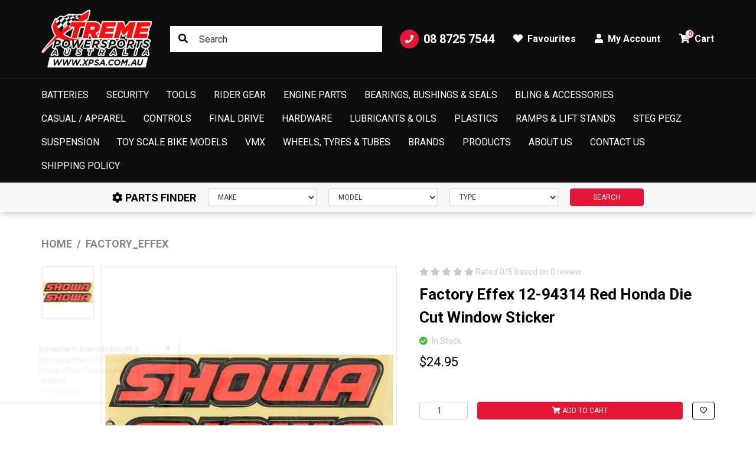

--- FILE ---
content_type: text/html; charset=utf-8
request_url: https://www.xpsa.com.au/factory-effex-02-7049-flo-red-showa-universal-swin
body_size: 40026
content:
<!DOCTYPE html>
<html lang="en">
<head itemscope itemtype="http://schema.org/WebSite">
	<meta http-equiv="Content-Type" content="text/html; charset=utf-8"/>
<meta http-equiv="x-ua-compatible" content="ie=edge">
<meta name="keywords" content="Factory_Effex,Factory Effex 02-7049 Flo Red 'Showa' Universal Swing Arm Sticker"/>
<meta name="description" content="Factory Effex 02-7049 Flo Red &#39;Showa&#39; Universal Swing Arm Sticker. Shop Factory Effex Graphics &amp; More at Xtreme Powersports Australia."/>
<meta name="viewport" content="width=device-width, initial-scale=1, shrink-to-fit=no">
<meta name="csrf-token" content="b7d78526e0f29a5674c37f97ac702a142a2531e7,d890a27dd136c93d99a831e0fbefcee43f4f216e,1768960680"/>
<meta property="og:image" content="https://www.xpsa.com.au/assets/full/02-7049-SHO1.jpg?20210309054111"/>
<meta property="og:title" content="Factory Effex 12-94314 Red Honda Die Cut Window Sticker"/>
<meta property="og:site_name" content="Xtreme Powersports Australia"/>
<meta property="og:type" content="product"/>
<meta property="og:url" content="https://www.xpsa.com.au/factory-effex-02-7049-flo-red-showa-universal-swin"/>
<meta property="og:description" content="Factory Effex 02-7049 Flo Red &#39;Showa&#39; Universal Swing Arm Sticker. Shop Factory Effex Graphics &amp; More at Xtreme Powersports Australia."/>
<title itemprop='name'>Factory Effex 12-94314 Red Honda Die Cut Window Sticker</title>
<link rel="canonical" href="https://www.xpsa.com.au/factory-effex-02-7049-flo-red-showa-universal-swin" itemprop="url"/>
<link rel="shortcut icon" href="/assets/favicon_logo.png?1767652549"/>
<!-- Maropost Assets -->
<link rel="dns-prefetch preconnect" href="//assets.netostatic.com">
<link rel="dns-prefetch" href="//use.fontawesome.com">
<link rel="dns-prefetch" href="//google-analytics.com">
<link rel="preconnect" href="https://fonts.googleapis.com">
<link rel="preconnect" href="https://fonts.gstatic.com" crossorigin>
<link href="https://fonts.googleapis.com/css2?family=Anton&family=Roboto:wght@300;400;500;700&display=swap" rel="stylesheet"> 
<link rel="stylesheet" type="text/css" href="https://use.fontawesome.com/releases/v5.15.4/css/all.css" media="all"/>
<link rel="stylesheet" type="text/css" href="https://cdn.neto.com.au/assets/neto-cdn/jquery_ui/1.12.1/jquery-ui.min.css" media="all"/>
<!--[if lte IE 8]>
	<script type="text/javascript" src="https://cdn.neto.com.au/assets/neto-cdn/html5shiv/3.7.0/html5shiv.js"></script>
	<script type="text/javascript" src="https://cdn.neto.com.au/assets/neto-cdn/respond.js/1.3.0/respond.min.js"></script>
<![endif]-->
<!-- Begin: Script 92 -->
<script src="https://js.stripe.com/v3/"></script>
<!-- End: Script 92 -->
<!-- Begin: Script 101 -->
<!-- Google Analytics -->
<script>
(function(i,s,o,g,r,a,m){i['GoogleAnalyticsObject']=r;i[r]=i[r]||function(){
(i[r].q=i[r].q||[]).push(arguments)},i[r].l=1*new Date();a=s.createElement(o),
m=s.getElementsByTagName(o)[0];a.async=1;a.src=g;m.parentNode.insertBefore(a,m)
})(window,document,'script','//www.google-analytics.com/analytics.js','ga');
ga('create', 'UA-78055436-1', 'auto');
</script>
<!-- End Google Analytics -->
<!-- End: Script 101 -->
<!-- Begin: Script 102 -->
<meta name="google-site-verification" content="32UJTOnwMg6VGx-C8NRu2_Em8UJfsQJzyOvpNUniLOk" />
<!-- End: Script 102 -->
<!-- Begin: Script 103 -->
<script type="text/javascript" src="https://smartarget.online/loader.js?u=e01f3d1cdc592f36edca4d13315012bc1e5d164b&source=neto_whatsapp"></script>
<!-- End: Script 103 -->
<!-- Begin: Script 104 -->
<!-- Global site tag (gtag.js) - Google Analytics -->
<script async src="https://www.googletagmanager.com/gtag/js?id=G-XPZLTE22SS"></script>
<script>
  window.dataLayer = window.dataLayer || [];
  function gtag(){dataLayer.push(arguments);}
  gtag('js', new Date());
    gtag('config', 'G-XPZLTE22SS', {
      send_page_view: false
    });
</script>
<!-- End: Script 104 -->


	<link rel="preload" href="/assets/themes/torque/css/app.css?1767652549" as="style">
	<link rel="preload" href="/assets/themes/torque/css/style.css?1767652549" as="style">
	<link class="theme-selector" rel="stylesheet" href="/assets/themes/torque/css/app.css?1767652549" media="all"/>
	<link rel="stylesheet" href="/assets/themes/torque/css/style.css?1767652549" media="all"/>
</head>
<body id="n_product" class="n_torque">
	<a href="#main-content" class="sr-only sr-only-focusable">Skip to main content</a>
	<header class="wrapper-header sticky-top" aria-label="Header container">
		<div class="topbar d-none d-lg-block">
			<div class="container">
				<div class="row align-items-center">
					<div class="col-auto">
						<a class="topbar-logo" href="https://www.xpsa.com.au" title="Xtreme Powersports Australia">
							<img class="logo" src="/assets/website_logo.png?1767652549" alt="Xtreme Powersports Australia logo"/>
						</a>
					</div>
					<div class="col">
						<div class="topbar-search">
							<form name="productsearch" method="get" action="/" role="search" aria-label="Product search">
								<input type="hidden" name="rf" value="kw"/>
								<input class="form-control ajax_search" value="" id="name_search" autocomplete="off" name="kw" type="search" aria-label="Input search" placeholder="Search"/>
								<button type="submit" value="Search" class="btn" aria-label="Search site"><i class="fa fa-search" aria-hidden="true"></i></button>
							</form>
						</div>
					</div>
					<div class="col-auto">
						<ul class="nav justify-content-end align-items-center" role="navigation">
							<li class="nav-item">
								<a href="tel:08 8725 7544" class="nav-link nav-tel">
									<span class="icon-circle mr-2"><i class="fa fa-phone"></i></span>
									08 8725 7544
								</a>
							</li>
							<li class="nav-item">
								<a href="https://www.xpsa.com.au/_myacct/wishlist" class="nav-link">
									<i class="fa fa-heart mr-1"></i>
									<span>Favourites</span>
								</a>
							</li>
							<li class="nav-item dropdown">
								<a href="https://www.xpsa.com.au/_myacct" role="button" class="nav-link dropdown-toggle" data-toggle="dropdown" aria-haspopup="true" aria-expanded="false" aria-label="Account dropdown">
									<i class="fa fa-user mr-1"></i> My Account
								</a>
								<ul class="dropdown-menu dropdown-menu-right">
									<li><a class="dropdown-item" href="https://www.xpsa.com.au/_myacct">Account Home</a></li>
									<li><a class="dropdown-item" href="https://www.xpsa.com.au/_myacct#orders">Orders</a></li>
									<li><a class="dropdown-item" href="https://www.xpsa.com.au/_myacct#quotes">Quotes</a></li>
									<li><a class="dropdown-item" href="https://www.xpsa.com.au/_myacct/payrec">Pay Invoices</a></li>
									<li><a class="dropdown-item" href="https://www.xpsa.com.au/_myacct/favourites">Reorder</a></li>
									<li><a class="dropdown-item" href="https://www.xpsa.com.au/_myacct/wishlist">Wishlists</a></li>
									<li><a class="dropdown-item" href="https://www.xpsa.com.au/_myacct/warranty">Resolution Centre</a></li>
									<li><a class="dropdown-item" href="https://www.xpsa.com.au/_myacct/edit_account">Edit My Details</a></li>
									<li><a class="dropdown-item" href="https://www.xpsa.com.au/_myacct/edit_address">Edit My Address Book</a></li>
									<li class="divider"><div class="dropdown-divider"></div></li>
									<span nloader-content-id="Fbglx0GtnPQpO5Gk8B4BvDRw-2NExJQ_qE0ExiTP1Y44aRuy77rwMz-AvD2G3RY79UGsf-03B6tEwCHzjdbuxA" nloader-content="[base64]" nloader-data="tiBNUXOWNqJTHMCS73tv4XAkAGymdCN-DOKTAqzET3s"></span></ul>
							</li>
							<li class="nav-item topbar-cart">
								<a class="nav-link dropdown-toggle" role="button" href="https://www.xpsa.com.au/_mycart?tkn=cart&ts=1768960680522997" data-toggle="dropdown" aria-haspopup="true" aria-expanded="false" aria-label="Shopping cart">
									<span rel="a2c_item_count">0</span>
									<i class="fa fa-shopping-cart mr-1" aria-hidden="true"></i> Cart
								</a>
								<ul class="dropdown-menu dropdown-menu-right">
									<li class="box" id="neto-dropdown">
										<div class="body" id="cartcontents"></div>
										<div class="footer"></div>
									</li>
								</ul>
							</li>
						</ul>
					</div>
				</div>
			</div>
		</div>
		<nav class="navbar navbar-expand-lg navbar-dark">
			<div class="navbar-left d-flex d-lg-none">
				<button class="navbar-toggler collapsed" type="button" data-toggle="navigation" data-target="#navbarMainMenu" aria-controls="navbarMainMenu" aria-expanded="false" aria-label="Toggle navigation">
					<span></span>
					<span></span>
					<span></span>
				</button>
				<button type="button" class="btn btn-icon" data-toggle="search"><i class="fa fa-search"></i></button>
			</div>
			<div class="wrapper-logo d-lg-none">
				<a href="https://www.xpsa.com.au" title="Xtreme Powersports Australia">
					<img class="logo" src="/assets/website_logo.png?1767652549" alt="Xtreme Powersports Australia logo"/>
				</a>
			</div>
			<div class="navbar-collapse" id="navbarMainMenu">
				<button type="button" class="close d-block d-lg-none" data-dismiss="navigation">&times;</button>
				<form class="d-block d-lg-none" name="productsearch" method="get" action="/" role="search" aria-label="Product search">
					<input type="hidden" name="rf" value="kw"/>
					<input class="form-control ajax_search" value="" id="name_search-xs" autocomplete="off" name="kw" type="search" aria-label="Input search" placeholder="SEARCH"/>
					<button type="submit" value="Search" class="btn" aria-label="Search site"><i class="fa fa-search" aria-hidden="true"></i></button>
				</form>
				<ul class="navbar-nav mx-auto" role="navigation" aria-label="Main menu">
					<li class="nav-item dropdown dropdown-hover">
									<a href="https://www.xpsa.com.au/batteries/" class="nav-link level1 ease dropdown-toggle">Batteries</a>
									<button type="button" class="btn d-block d-lg-none" data-toggle="dropdown" aria-expanded="false">
										<span class="sr-only">Toggle Dropdown</span><i class="fa fa-plus"></i>
									</button>
									<div class="dropdown-menu c_level2">
										<div class="dropdown-header">
											<div class="row align-items-center">
												<div class="col-sm">
													SHOP Batteries
												</div>
												<div class="col-sm-auto">
													<a href="https://www.xpsa.com.au/batteries/">Shop All ></a>
												</div>
											</div>
										</div>
										<ul class="mega-menu w-100 mt-2 mt-md-4">
											<li class="nav-item d-block w-100 level_2">
									<a href="https://www.xpsa.com.au/batteries/agm-glass-mat-tech/" class="nav-link font-weight-bold ">AGM Glass Mat Tech</a>
									</li><li class="nav-item d-block w-100 level_2">
									<a href="https://www.xpsa.com.au/batteries/battery-chargers-maintainers/" class="nav-link font-weight-bold ">Battery Chargers & Maintainers</a>
									</li><li class="nav-item d-block w-100 level_2">
									<a href="https://www.xpsa.com.au/batteries/lithium-ion-tech/" class="nav-link font-weight-bold ">Lithium-Ion Tech</a>
									</li><li class="nav-item d-block w-100 level_2">
									<a href="https://www.xpsa.com.au/batteries/performance-lithium/" class="nav-link font-weight-bold ">Performance Lithium</a>
									</li>
										</ul>
									</div>
									</li><li class="nav-item dropdown dropdown-hover">
									<a href="https://www.xpsa.com.au/security/" class="nav-link level1 ease dropdown-toggle">Security</a>
									<button type="button" class="btn d-block d-lg-none" data-toggle="dropdown" aria-expanded="false">
										<span class="sr-only">Toggle Dropdown</span><i class="fa fa-plus"></i>
									</button>
									<div class="dropdown-menu c_level2">
										<div class="dropdown-header">
											<div class="row align-items-center">
												<div class="col-sm">
													SHOP Security
												</div>
												<div class="col-sm-auto">
													<a href="https://www.xpsa.com.au/security/">Shop All ></a>
												</div>
											</div>
										</div>
										<ul class="mega-menu w-100 mt-2 mt-md-4">
											<li class="nav-item d-block w-100 level_2">
									<a href="https://www.xpsa.com.au/security/tie-down-fork-braces/" class="nav-link font-weight-bold ">Tie Down Fork Braces</a>
									</li><li class="nav-item d-block w-100 level_2">
									<a href="https://www.xpsa.com.au/security/tie-downs/" class="nav-link font-weight-bold ">Tie-Downs</a>
									</li><li class="nav-item d-block w-100 level_2">
									<a href="https://www.xpsa.com.au/security/combination-locks/" class="nav-link font-weight-bold ">Combination Locks</a>
									</li><li class="nav-item d-block w-100 level_2">
									<a href="https://www.xpsa.com.au/security/padlocks-cable-locks/" class="nav-link font-weight-bold ">Padlocks / Cable Locks</a>
									</li><li class="nav-item d-block w-100 level_2">
									<a href="https://www.xpsa.com.au/security/heavy-duty-chains/" class="nav-link font-weight-bold ">Heavy Duty Chains</a>
									</li><li class="nav-item d-block w-100 level_2">
									<a href="https://www.xpsa.com.au/security/disc-locks-alarms/" class="nav-link font-weight-bold ">Disc Locks & Alarms</a>
									</li><li class="nav-item d-block w-100 level_2">
									<a href="https://www.xpsa.com.au/security/floor-and-wall-anchors/" class="nav-link font-weight-bold ">Floor and Wall Anchors</a>
									</li><li class="nav-item d-block w-100 level_2">
									<a href="https://www.xpsa.com.au/security/snap-d/" class="nav-link font-weight-bold ">Snap-D</a>
									</li>
										</ul>
									</div>
									</li><li class="nav-item dropdown dropdown-hover">
									<a href="https://www.xpsa.com.au/tools/" class="nav-link level1 ease dropdown-toggle">Tools</a>
									<button type="button" class="btn d-block d-lg-none" data-toggle="dropdown" aria-expanded="false">
										<span class="sr-only">Toggle Dropdown</span><i class="fa fa-plus"></i>
									</button>
									<div class="dropdown-menu c_level2">
										<div class="dropdown-header">
											<div class="row align-items-center">
												<div class="col-sm">
													SHOP Tools
												</div>
												<div class="col-sm-auto">
													<a href="https://www.xpsa.com.au/tools/">Shop All ></a>
												</div>
											</div>
										</div>
										<ul class="mega-menu w-100 mt-2 mt-md-4">
											<li class="nav-item d-block w-100 level_2">
									<a href="https://www.xpsa.com.au/tools/bearing-tools/" class="nav-link font-weight-bold ">Bearing Tools</a>
									</li><li class="nav-item d-block w-100 level_2">
									<a href="https://www.xpsa.com.au/tools/brakes/" class="nav-link font-weight-bold ">Brakes</a>
									</li><li class="nav-item d-block w-100 level_2">
									<a href="https://www.xpsa.com.au/tools/carby-carburettor/" class="nav-link font-weight-bold ">Carby / Carburettor</a>
									</li><li class="nav-item d-block w-100 level_2">
									<a href="https://www.xpsa.com.au/tools/driveline/" class="nav-link font-weight-bold ">Driveline</a>
									</li><li class="nav-item d-block w-100 level_2">
									<a href="https://www.xpsa.com.au/tools/upper-engine-tools/" class="nav-link font-weight-bold ">Upper Engine Tools</a>
									</li><li class="nav-item d-block w-100 level_2">
									<a href="https://www.xpsa.com.au/tools/lower-engine-tools/" class="nav-link font-weight-bold ">Lower Engine Tools</a>
									</li><li class="nav-item d-block w-100 level_2">
									<a href="https://www.xpsa.com.au/tools/flywheel-pullers/" class="nav-link font-weight-bold ">Flywheel Pullers</a>
									</li><li class="nav-item d-block w-100 level_2">
									<a href="https://www.xpsa.com.au/tools/wrenches/" class="nav-link font-weight-bold ">Wrenches</a>
									</li><li class="nav-item d-block w-100 level_2">
									<a href="https://www.xpsa.com.au/tools/socket-sets/" class="nav-link font-weight-bold ">Socket Sets</a>
									</li><li class="nav-item d-block w-100 level_2">
									<a href="https://www.xpsa.com.au/tools/thread-chasers/" class="nav-link font-weight-bold ">Thread Chasers</a>
									</li><li class="nav-item d-block w-100 level_2">
									<a href="https://www.xpsa.com.au/tools/suspension/" class="nav-link font-weight-bold ">Suspension</a>
									</li><li class="nav-item d-block w-100 level_2">
									<a href="https://www.xpsa.com.au/tools/steering/" class="nav-link font-weight-bold ">Steering</a>
									</li><li class="nav-item d-block w-100 level_2">
									<a href="https://www.xpsa.com.au/tools/tyre-wheel/" class="nav-link font-weight-bold ">Tyre & Wheel</a>
									</li><li class="nav-item d-block w-100 level_2">
									<a href="https://www.xpsa.com.au/tools/t-handles-t-bars/" class="nav-link font-weight-bold ">T-Handles / T-Bars</a>
									</li><li class="nav-item d-block w-100 level_2">
									<a href="https://www.xpsa.com.au/tools/jugs-funnels/" class="nav-link font-weight-bold ">Jugs & Funnels</a>
									</li><li class="nav-item d-block w-100 level_2">
									<a href="https://www.xpsa.com.au/spring-tools/" class="nav-link font-weight-bold ">Spring Tools</a>
									</li>
										</ul>
									</div>
									</li><li class="nav-item dropdown dropdown-hover">
									<a href="https://www.xpsa.com.au/rider-gear/" class="nav-link level1 ease dropdown-toggle">Rider Gear</a>
									<button type="button" class="btn d-block d-lg-none" data-toggle="dropdown" aria-expanded="false">
										<span class="sr-only">Toggle Dropdown</span><i class="fa fa-plus"></i>
									</button>
									<div class="dropdown-menu c_level2">
										<div class="dropdown-header">
											<div class="row align-items-center">
												<div class="col-sm">
													SHOP Rider Gear
												</div>
												<div class="col-sm-auto">
													<a href="https://www.xpsa.com.au/rider-gear/">Shop All ></a>
												</div>
											</div>
										</div>
										<ul class="mega-menu w-100 mt-2 mt-md-4">
											<li class="nav-item d-block w-100 level_2">
									<a href="https://www.xpsa.com.au/rider-gear/accessories/" class="nav-link font-weight-bold ">Accessories</a>
									</li><li class="nav-item d-block w-100 level_2">
									<a href="https://www.xpsa.com.au/rider-gear/body-armour/" class="nav-link font-weight-bold ">Body Armour</a>
									</li><li class="nav-item d-block w-100 level_2">
									<a href="https://www.xpsa.com.au/rider-gear/boots/" class="nav-link font-weight-bold ">Boots</a>
									</li><li class="nav-item d-block w-100 level_2">
									<a href="https://www.xpsa.com.au/rider-gear/communication/" class="nav-link font-weight-bold ">Communication</a>
									</li><li class="nav-item d-block w-100 level_2">
									<a href="https://www.xpsa.com.au/rider-gear/elbow-protectors/" class="nav-link font-weight-bold ">Elbow Protectors</a>
									</li><li class="nav-item d-block w-100 level_2">
									<a href="https://www.xpsa.com.au/rider-gear/gear-bags/" class="nav-link font-weight-bold ">Gear Bags</a>
									</li><li class="nav-item d-block w-100 level_2">
									<a href="https://www.xpsa.com.au/rider-gear/gloves/" class="nav-link font-weight-bold ">Gloves</a>
									</li><li class="nav-item d-block w-100 level_2">
									<a href="https://www.xpsa.com.au/rider-gear/goggle-accessories/" class="nav-link font-weight-bold ">Goggle Accessories</a>
									</li><li class="nav-item d-block w-100 level_2">
									<a href="https://www.xpsa.com.au/rider-gear/goggle-bags/" class="nav-link font-weight-bold ">Goggle Bags</a>
									</li><li class="nav-item d-block w-100 level_2">
									<a href="https://www.xpsa.com.au/rider-gear/goggles" class="nav-link font-weight-bold ">Goggles</a>
									</li><li class="nav-item d-block w-100 level_2">
									<a href="https://www.xpsa.com.au/rider-gear/helmets/" class="nav-link font-weight-bold ">Helmets</a>
									</li><li class="nav-item d-block w-100 level_2">
									<a href="https://www.xpsa.com.au/rider-gear/hydration-accessories/" class="nav-link font-weight-bold ">Hydration Accessories</a>
									</li><li class="nav-item d-block w-100 level_2">
									<a href="https://www.xpsa.com.au/rider-gear/hydration-packs/" class="nav-link font-weight-bold ">Hydration Packs</a>
									</li><li class="nav-item d-block w-100 level_2">
									<a href="https://www.xpsa.com.au/rider-gear/jackets/" class="nav-link font-weight-bold ">Jackets</a>
									</li><li class="nav-item d-block w-100 level_2">
									<a href="https://www.xpsa.com.au/rider-gear/kidney-belts/" class="nav-link font-weight-bold ">Kidney Belts</a>
									</li><li class="nav-item d-block w-100 level_2">
									<a href="https://www.xpsa.com.au/rider-gear/leg-knee-braces/" class="nav-link font-weight-bold ">Leg / Knee Braces</a>
									</li><li class="nav-item d-block w-100 level_2">
									<a href="https://www.xpsa.com.au/rider-gear/mx-socks/" class="nav-link font-weight-bold ">MX Socks</a>
									</li><li class="nav-item d-block w-100 level_2">
									<a href="https://www.xpsa.com.au/rider-gear/neck-braces/" class="nav-link font-weight-bold ">Neck Braces</a>
									</li><li class="nav-item d-block w-100 level_2">
									<a href="https://www.xpsa.com.au/rider-gear/neckwarmers-masks/" class="nav-link font-weight-bold ">Neckwarmers / Masks</a>
									</li><li class="nav-item d-block w-100 level_2">
									<a href="https://www.xpsa.com.au/rider-gear/ride-kits/" class="nav-link font-weight-bold ">Ride Kits</a>
									</li><li class="nav-item d-block w-100 level_2">
									<a href="https://www.xpsa.com.au/rider-gear/rider-jerseys/" class="nav-link font-weight-bold ">Rider Jerseys</a>
									</li><li class="nav-item d-block w-100 level_2">
									<a href="https://www.xpsa.com.au/rider-gear/rider-pants/" class="nav-link font-weight-bold ">Rider Pants</a>
									</li><li class="nav-item d-block w-100 level_2">
									<a href="https://www.xpsa.com.au/rider-gear/shorts/" class="nav-link font-weight-bold ">Shorts</a>
									</li><li class="nav-item d-block w-100 level_2">
									<a href="https://www.xpsa.com.au/rider-gear/starting-blocks/" class="nav-link font-weight-bold ">Starting Blocks</a>
									</li>
										</ul>
									</div>
									</li><li class="nav-item dropdown dropdown-hover">
									<a href="https://www.xpsa.com.au/engine-parts/" class="nav-link level1 ease dropdown-toggle">Engine Parts</a>
									<button type="button" class="btn d-block d-lg-none" data-toggle="dropdown" aria-expanded="false">
										<span class="sr-only">Toggle Dropdown</span><i class="fa fa-plus"></i>
									</button>
									<div class="dropdown-menu c_level2">
										<div class="dropdown-header">
											<div class="row align-items-center">
												<div class="col-sm">
													SHOP Engine Parts
												</div>
												<div class="col-sm-auto">
													<a href="https://www.xpsa.com.au/engine-parts/">Shop All ></a>
												</div>
											</div>
										</div>
										<ul class="mega-menu w-100 mt-2 mt-md-4">
											<li class="nav-item d-block w-100 level_2">
									<a href="https://www.xpsa.com.au/engine-parts/piston-kits/" class="nav-link font-weight-bold has-child">Piston Kits</a>
									<ul class="nav flex-column mt-2"><li class="nav-item">
									<a href="https://www.xpsa.com.au/engine-parts/piston-kits/top-end-rebuild-kits/" class="nav-link">Top End Rebuild Kits</a>
								</li></ul>
									</li><li class="nav-item d-block w-100 level_2">
									<a href="https://www.xpsa.com.au/engine-parts/gaskets/" class="nav-link font-weight-bold has-child">Gaskets</a>
									<ul class="nav flex-column mt-2"><li class="nav-item">
									<a href="https://www.xpsa.com.au/engine-parts/gaskets/complete-gasket-sets/" class="nav-link">Complete Gasket Sets</a>
								</li><li class="nav-item">
									<a href="https://www.xpsa.com.au/engine-parts/gaskets/exhaust-gaskets/" class="nav-link">Exhaust Gaskets</a>
								</li><li class="nav-item">
									<a href="https://www.xpsa.com.au/engine-parts/gaskets/top-end-gasket-sets/" class="nav-link">Top End Gasket Sets</a>
								</li><li class="nav-item">
									<a href="https://www.xpsa.com.au/engine-parts/gaskets/water-pump-repair-kits/" class="nav-link">Water Pump Repair Kits</a>
								</li></ul>
									</li><li class="nav-item d-block w-100 level_2">
									<a href="https://www.xpsa.com.au/engine-rebuild-kits/" class="nav-link font-weight-bold ">Engine Rebuild Kits</a>
									</li>
										</ul>
									</div>
									</li><li class="nav-item dropdown dropdown-hover">
									<a href="https://www.xpsa.com.au/bearings-bushings-seals/" class="nav-link level1 ease dropdown-toggle">Bearings, Bushings & Seals</a>
									<button type="button" class="btn d-block d-lg-none" data-toggle="dropdown" aria-expanded="false">
										<span class="sr-only">Toggle Dropdown</span><i class="fa fa-plus"></i>
									</button>
									<div class="dropdown-menu c_level2">
										<div class="dropdown-header">
											<div class="row align-items-center">
												<div class="col-sm">
													SHOP Bearings, Bushings & Seals
												</div>
												<div class="col-sm-auto">
													<a href="https://www.xpsa.com.au/bearings-bushings-seals/">Shop All ></a>
												</div>
											</div>
										</div>
										<ul class="mega-menu w-100 mt-2 mt-md-4">
											<li class="nav-item d-block w-100 level_2">
									<a href="https://www.xpsa.com.au/bearings-bushings-seals/chain-rollers/" class="nav-link font-weight-bold ">Chain Rollers</a>
									</li><li class="nav-item d-block w-100 level_2">
									<a href="https://www.xpsa.com.au/bearings-bushings-seals/differential-bearing-kits/" class="nav-link font-weight-bold ">Differential Bearing Kits</a>
									</li><li class="nav-item d-block w-100 level_2">
									<a href="https://www.xpsa.com.au/bearings-bushings-seals/steering-bearing-kits/" class="nav-link font-weight-bold ">Steering Bearing Kits</a>
									</li><li class="nav-item d-block w-100 level_2">
									<a href="https://www.xpsa.com.au/bearings-bushings-seals/wheel-bearing-combos/" class="nav-link font-weight-bold ">Wheel Bearing Combos</a>
									</li><li class="nav-item d-block w-100 level_2">
									<a href="https://www.xpsa.com.au/bearings-bushings-seals/wheel-bearing-kits/" class="nav-link font-weight-bold ">Wheel Bearing Kits</a>
									</li><li class="nav-item d-block w-100 level_2">
									<a href="https://www.xpsa.com.au/bearings-bushings-seals/wheel-spacer-kits/" class="nav-link font-weight-bold ">Wheel Spacer Kits</a>
									</li>
										</ul>
									</div>
									</li><li class="nav-item dropdown dropdown-hover">
									<a href="https://www.xpsa.com.au/bling-accessories/" class="nav-link level1 ease dropdown-toggle">Bling & Accessories</a>
									<button type="button" class="btn d-block d-lg-none" data-toggle="dropdown" aria-expanded="false">
										<span class="sr-only">Toggle Dropdown</span><i class="fa fa-plus"></i>
									</button>
									<div class="dropdown-menu c_level2">
										<div class="dropdown-header">
											<div class="row align-items-center">
												<div class="col-sm">
													SHOP Bling & Accessories
												</div>
												<div class="col-sm-auto">
													<a href="https://www.xpsa.com.au/bling-accessories/">Shop All ></a>
												</div>
											</div>
										</div>
										<ul class="mega-menu w-100 mt-2 mt-md-4">
											<li class="nav-item d-block w-100 level_2">
									<a href="https://www.xpsa.com.au/bling-accessories/axle-blocks/" class="nav-link font-weight-bold ">Axle Blocks</a>
									</li><li class="nav-item d-block w-100 level_2">
									<a href="https://www.xpsa.com.au/bling-accessories/bling-kits/" class="nav-link font-weight-bold ">Bling Kits</a>
									</li><li class="nav-item d-block w-100 level_2">
									<a href="https://www.xpsa.com.au/bling-accessories/engine-plug-kits/" class="nav-link font-weight-bold ">Engine Plug Kits</a>
									</li><li class="nav-item d-block w-100 level_2">
									<a href="https://www.xpsa.com.au/bling-accessories/footpegs/" class="nav-link font-weight-bold ">Footpegs</a>
									</li><li class="nav-item d-block w-100 level_2">
									<a href="https://www.xpsa.com.au/bling-accessories/hour-meters/" class="nav-link font-weight-bold ">Hour Meters</a>
									</li><li class="nav-item d-block w-100 level_2">
									<a href="https://www.xpsa.com.au/bling-accessories/kick-start-levers/" class="nav-link font-weight-bold ">Kick-Start Levers</a>
									</li><li class="nav-item d-block w-100 level_2">
									<a href="https://www.xpsa.com.au/bling-accessories/launch-controls/" class="nav-link font-weight-bold ">Launch Controls</a>
									</li><li class="nav-item d-block w-100 level_2">
									<a href="https://www.xpsa.com.au/bling-accessories/rear-brake-clevis/" class="nav-link font-weight-bold ">Rear Brake Clevis</a>
									</li><li class="nav-item d-block w-100 level_2">
									<a href="https://www.xpsa.com.au/bling-accessories/seat-covers/" class="nav-link font-weight-bold ">Seat Covers</a>
									</li><li class="nav-item d-block w-100 level_2">
									<a href="https://www.xpsa.com.au/bling-accessories/side-stands/" class="nav-link font-weight-bold ">Side-Stands</a>
									</li>
										</ul>
									</div>
									</li><li class="nav-item dropdown dropdown-hover">
									<a href="https://www.xpsa.com.au/casual-apparel/" class="nav-link level1 ease dropdown-toggle">Casual / Apparel</a>
									<button type="button" class="btn d-block d-lg-none" data-toggle="dropdown" aria-expanded="false">
										<span class="sr-only">Toggle Dropdown</span><i class="fa fa-plus"></i>
									</button>
									<div class="dropdown-menu c_level2">
										<div class="dropdown-header">
											<div class="row align-items-center">
												<div class="col-sm">
													SHOP Casual / Apparel
												</div>
												<div class="col-sm-auto">
													<a href="https://www.xpsa.com.au/casual-apparel/">Shop All ></a>
												</div>
											</div>
										</div>
										<ul class="mega-menu w-100 mt-2 mt-md-4">
											<li class="nav-item d-block w-100 level_2">
									<a href="https://www.xpsa.com.au/casual-apparel/beanies/" class="nav-link font-weight-bold ">Beanies</a>
									</li><li class="nav-item d-block w-100 level_2">
									<a href="https://www.xpsa.com.au/casual-apparel/hats-caps/" class="nav-link font-weight-bold ">Hats / Caps</a>
									</li>
										</ul>
									</div>
									</li><li class="nav-item dropdown dropdown-hover">
									<a href="https://www.xpsa.com.au/controls/" class="nav-link level1 ease dropdown-toggle">Controls</a>
									<button type="button" class="btn d-block d-lg-none" data-toggle="dropdown" aria-expanded="false">
										<span class="sr-only">Toggle Dropdown</span><i class="fa fa-plus"></i>
									</button>
									<div class="dropdown-menu c_level2">
										<div class="dropdown-header">
											<div class="row align-items-center">
												<div class="col-sm">
													SHOP Controls
												</div>
												<div class="col-sm-auto">
													<a href="https://www.xpsa.com.au/controls/">Shop All ></a>
												</div>
											</div>
										</div>
										<ul class="mega-menu w-100 mt-2 mt-md-4">
											<li class="nav-item d-block w-100 level_2">
									<a href="https://www.xpsa.com.au/controls/bar-mounts-risers/" class="nav-link font-weight-bold ">Bar Mounts / Risers</a>
									</li><li class="nav-item d-block w-100 level_2">
									<a href="https://www.xpsa.com.au/controls/bar-pads/" class="nav-link font-weight-bold ">Bar Pads</a>
									</li><li class="nav-item d-block w-100 level_2">
									<a href="https://www.xpsa.com.au/controls/brake-levers/" class="nav-link font-weight-bold ">Brake Levers</a>
									</li><li class="nav-item d-block w-100 level_2">
									<a href="https://www.xpsa.com.au/controls/clutch-levers/" class="nav-link font-weight-bold ">Clutch Levers</a>
									</li><li class="nav-item d-block w-100 level_2">
									<a href="https://www.xpsa.com.au/controls/gear-levers/" class="nav-link font-weight-bold ">Gear levers</a>
									</li><li class="nav-item d-block w-100 level_2">
									<a href="https://www.xpsa.com.au/controls/grips/" class="nav-link font-weight-bold ">Grips</a>
									</li><li class="nav-item d-block w-100 level_2">
									<a href="https://www.xpsa.com.au/controls/grips-accessories/" class="nav-link font-weight-bold ">Grips Accessories</a>
									</li><li class="nav-item d-block w-100 level_2">
									<a href="https://www.xpsa.com.au/controls/handlebars/" class="nav-link font-weight-bold ">Handlebars</a>
									</li><li class="nav-item d-block w-100 level_2">
									<a href="https://www.xpsa.com.au/controls/lever-sets/" class="nav-link font-weight-bold ">Lever Sets</a>
									</li><li class="nav-item d-block w-100 level_2">
									<a href="https://www.xpsa.com.au/controls/lock-on-grips/" class="nav-link font-weight-bold ">Lock-On Grips</a>
									</li><li class="nav-item d-block w-100 level_2">
									<a href="https://www.xpsa.com.au/controls/throttle-tubes/" class="nav-link font-weight-bold ">Throttle Tubes</a>
									</li>
										</ul>
									</div>
									</li><li class="nav-item dropdown dropdown-hover">
									<a href="https://www.xpsa.com.au/final-drive/" class="nav-link level1 ease dropdown-toggle">Final Drive</a>
									<button type="button" class="btn d-block d-lg-none" data-toggle="dropdown" aria-expanded="false">
										<span class="sr-only">Toggle Dropdown</span><i class="fa fa-plus"></i>
									</button>
									<div class="dropdown-menu c_level2">
										<div class="dropdown-header">
											<div class="row align-items-center">
												<div class="col-sm">
													SHOP Final Drive
												</div>
												<div class="col-sm-auto">
													<a href="https://www.xpsa.com.au/final-drive/">Shop All ></a>
												</div>
											</div>
										</div>
										<ul class="mega-menu w-100 mt-2 mt-md-4">
											<li class="nav-item d-block w-100 level_2">
									<a href="https://www.xpsa.com.au/final-drive/chain-joiners/" class="nav-link font-weight-bold ">Chain Joiners</a>
									</li><li class="nav-item d-block w-100 level_2">
									<a href="https://www.xpsa.com.au/final-drive/chains/" class="nav-link font-weight-bold ">Chains</a>
									</li><li class="nav-item d-block w-100 level_2">
									<a href="https://www.xpsa.com.au/final-drive/countershaft-rebuild-kits/" class="nav-link font-weight-bold ">Countershaft Rebuild Kits</a>
									</li><li class="nav-item d-block w-100 level_2">
									<a href="https://www.xpsa.com.au/final-drive/front-sprockets/" class="nav-link font-weight-bold ">Front Sprockets</a>
									</li>
										</ul>
									</div>
									</li><li class="nav-item dropdown dropdown-hover">
									<a href="https://www.xpsa.com.au/hardware/" class="nav-link level1 ease dropdown-toggle">Hardware</a>
									<button type="button" class="btn d-block d-lg-none" data-toggle="dropdown" aria-expanded="false">
										<span class="sr-only">Toggle Dropdown</span><i class="fa fa-plus"></i>
									</button>
									<div class="dropdown-menu c_level2">
										<div class="dropdown-header">
											<div class="row align-items-center">
												<div class="col-sm">
													SHOP Hardware
												</div>
												<div class="col-sm-auto">
													<a href="https://www.xpsa.com.au/hardware/">Shop All ></a>
												</div>
											</div>
										</div>
										<ul class="mega-menu w-100 mt-2 mt-md-4">
											<li class="nav-item d-block w-100 level_2">
									<a href="https://www.xpsa.com.au/hardware/factory-bolt-kits/" class="nav-link font-weight-bold ">Factory Bolt Kits</a>
									</li><li class="nav-item d-block w-100 level_2">
									<a href="https://www.xpsa.com.au/fuel-line-clamps/" class="nav-link font-weight-bold ">Fuel Line Clamps</a>
									</li><li class="nav-item d-block w-100 level_2">
									<a href="https://www.xpsa.com.au/hardware/plastics-fastener-kits/" class="nav-link font-weight-bold ">Plastics Fastener Kits</a>
									</li><li class="nav-item d-block w-100 level_2">
									<a href="https://www.xpsa.com.au/hardware/trail-bolt-kits/" class="nav-link font-weight-bold ">Trail Bolt Kits</a>
									</li>
										</ul>
									</div>
									</li><li class="nav-item dropdown dropdown-hover">
									<a href="https://www.xpsa.com.au/lubricants-oils/" class="nav-link level1 ease dropdown-toggle">Lubricants & Oils</a>
									<button type="button" class="btn d-block d-lg-none" data-toggle="dropdown" aria-expanded="false">
										<span class="sr-only">Toggle Dropdown</span><i class="fa fa-plus"></i>
									</button>
									<div class="dropdown-menu c_level2">
										<div class="dropdown-header">
											<div class="row align-items-center">
												<div class="col-sm">
													SHOP Lubricants & Oils
												</div>
												<div class="col-sm-auto">
													<a href="https://www.xpsa.com.au/lubricants-oils/">Shop All ></a>
												</div>
											</div>
										</div>
										<ul class="mega-menu w-100 mt-2 mt-md-4">
											<li class="nav-item d-block w-100 level_2">
									<a href="https://www.xpsa.com.au/lubricants-oils/servicing/" class="nav-link font-weight-bold ">Servicing</a>
									</li><li class="nav-item d-block w-100 level_2">
									<a href="https://www.xpsa.com.au/lubricants-oils/adhesives-glues/" class="nav-link font-weight-bold ">Adhesives & Glues</a>
									</li><li class="nav-item d-block w-100 level_2">
									<a href="https://www.xpsa.com.au/lubricants-oils/air-filter-cleaner/" class="nav-link font-weight-bold ">Air Filter Cleaner</a>
									</li><li class="nav-item d-block w-100 level_2">
									<a href="https://www.xpsa.com.au/lubricants-oils/air-filter-oil/" class="nav-link font-weight-bold ">Air Filter Oil</a>
									</li><li class="nav-item d-block w-100 level_2">
									<a href="https://www.xpsa.com.au/lubricants-oils/bike-wash/" class="nav-link font-weight-bold ">Bike Wash</a>
									</li><li class="nav-item d-block w-100 level_2">
									<a href="https://www.xpsa.com.au/lubricants-oils/brake-fluids/" class="nav-link font-weight-bold ">Brake Fluids</a>
									</li><li class="nav-item d-block w-100 level_2">
									<a href="https://www.xpsa.com.au/lubricants-oils/chain-lube/" class="nav-link font-weight-bold ">Chain Lube</a>
									</li><li class="nav-item d-block w-100 level_2">
									<a href="https://www.xpsa.com.au/lubricants-oils/coolant/" class="nav-link font-weight-bold ">Coolant</a>
									</li><li class="nav-item d-block w-100 level_2">
									<a href="https://www.xpsa.com.au/lubricants-oils/degreasers-cleaners/" class="nav-link font-weight-bold ">Degreasers & Cleaners</a>
									</li><li class="nav-item d-block w-100 level_2">
									<a href="https://www.xpsa.com.au/lubricants-oils/engine-oil/" class="nav-link font-weight-bold ">Engine Oil</a>
									</li><li class="nav-item d-block w-100 level_2">
									<a href="https://www.xpsa.com.au/lubricants-oils/fork-oil/" class="nav-link font-weight-bold ">Fork Oil</a>
									</li><li class="nav-item d-block w-100 level_2">
									<a href="https://www.xpsa.com.au/lubricants-oils/fuel-additives/" class="nav-link font-weight-bold ">Fuel Additives</a>
									</li><li class="nav-item d-block w-100 level_2">
									<a href="https://www.xpsa.com.au/lubricants-oils/gearbox-oil/" class="nav-link font-weight-bold ">Gearbox Oil</a>
									</li><li class="nav-item d-block w-100 level_2">
									<a href="https://www.xpsa.com.au/lubricants-oils/grease/" class="nav-link font-weight-bold ">Grease</a>
									</li><li class="nav-item d-block w-100 level_2">
									<a href="https://www.xpsa.com.au/lubricants-oils/oil-mixers-measuring-jugs/" class="nav-link font-weight-bold ">Oil Mixers & Measuring Jugs</a>
									</li><li class="nav-item d-block w-100 level_2">
									<a href="https://www.xpsa.com.au/lubricants-oils/shock-oil/" class="nav-link font-weight-bold ">Shock Oil</a>
									</li><li class="nav-item d-block w-100 level_2">
									<a href="https://www.xpsa.com.au/lubricants-oils/tools-brushes/" class="nav-link font-weight-bold ">Tools & Brushes</a>
									</li><li class="nav-item d-block w-100 level_2">
									<a href="https://www.xpsa.com.au/lubricants-oils/tubs-buckets/" class="nav-link font-weight-bold ">Tubs & Buckets</a>
									</li><li class="nav-item d-block w-100 level_2">
									<a href="https://www.xpsa.com.au/lubricants-oils/workshop-sprays/" class="nav-link font-weight-bold ">Workshop Sprays</a>
									</li>
										</ul>
									</div>
									</li><li class="nav-item dropdown dropdown-hover">
									<a href="https://www.xpsa.com.au/plastics/" class="nav-link level1 ease dropdown-toggle">Plastics</a>
									<button type="button" class="btn d-block d-lg-none" data-toggle="dropdown" aria-expanded="false">
										<span class="sr-only">Toggle Dropdown</span><i class="fa fa-plus"></i>
									</button>
									<div class="dropdown-menu c_level2">
										<div class="dropdown-header">
											<div class="row align-items-center">
												<div class="col-sm">
													SHOP Plastics
												</div>
												<div class="col-sm-auto">
													<a href="https://www.xpsa.com.au/plastics/">Shop All ></a>
												</div>
											</div>
										</div>
										<ul class="mega-menu w-100 mt-2 mt-md-4">
											<li class="nav-item d-block w-100 level_2">
									<a href="https://www.xpsa.com.au/plastics/chain-guides/" class="nav-link font-weight-bold ">Chain Guides</a>
									</li><li class="nav-item d-block w-100 level_2">
									<a href="https://www.xpsa.com.au/plastics/chain-sliders/" class="nav-link font-weight-bold ">Chain Sliders</a>
									</li><li class="nav-item d-block w-100 level_2">
									<a href="https://www.xpsa.com.au/plastics/fork-guards/" class="nav-link font-weight-bold ">Fork Guards</a>
									</li><li class="nav-item d-block w-100 level_2">
									<a href="https://www.xpsa.com.au/plastics/front-number-plates/" class="nav-link font-weight-bold ">Front Number Plates</a>
									</li><li class="nav-item d-block w-100 level_2">
									<a href="https://www.xpsa.com.au/plastics/headlight-masks/" class="nav-link font-weight-bold ">Headlight Masks</a>
									</li><li class="nav-item d-block w-100 level_2">
									<a href="https://www.xpsa.com.au/plastics/mud-plate-shock-protector/" class="nav-link font-weight-bold ">Mud Plate / Shock Protector</a>
									</li>
										</ul>
									</div>
									</li><li class="nav-item ">
									<a href="https://www.xpsa.com.au/ramps" class="nav-link level1 ease ">Ramps & Lift Stands</a>
									</li><li class="nav-item ">
									<a href="https://www.xpsa.com.au/steg-pegz/" class="nav-link level1 ease ">Steg Pegz</a>
									</li><li class="nav-item dropdown dropdown-hover">
									<a href="https://www.xpsa.com.au/suspension/" class="nav-link level1 ease dropdown-toggle">Suspension</a>
									<button type="button" class="btn d-block d-lg-none" data-toggle="dropdown" aria-expanded="false">
										<span class="sr-only">Toggle Dropdown</span><i class="fa fa-plus"></i>
									</button>
									<div class="dropdown-menu c_level2">
										<div class="dropdown-header">
											<div class="row align-items-center">
												<div class="col-sm">
													SHOP Suspension
												</div>
												<div class="col-sm-auto">
													<a href="https://www.xpsa.com.au/suspension/">Shop All ></a>
												</div>
											</div>
										</div>
										<ul class="mega-menu w-100 mt-2 mt-md-4">
											<li class="nav-item d-block w-100 level_2">
									<a href="https://www.xpsa.com.au/suspension/fork-bleeders/" class="nav-link font-weight-bold ">Fork Bleeders</a>
									</li><li class="nav-item d-block w-100 level_2">
									<a href="https://www.xpsa.com.au/suspension/fork-bushing-rebuild-kits/" class="nav-link font-weight-bold ">Fork Bushing Rebuild Kits</a>
									</li><li class="nav-item d-block w-100 level_2">
									<a href="https://www.xpsa.com.au/suspension/fork-dust-seal-kits/" class="nav-link font-weight-bold ">Fork Dust Seal Kits</a>
									</li><li class="nav-item d-block w-100 level_2">
									<a href="https://www.xpsa.com.au/suspension/fork-oil-seal-kits/" class="nav-link font-weight-bold ">Fork Oil Seal Kits</a>
									</li><li class="nav-item d-block w-100 level_2">
									<a href="https://www.xpsa.com.au/suspension/fork-seal-combo-kits/" class="nav-link font-weight-bold ">Fork Seal Combo Kits</a>
									</li><li class="nav-item d-block w-100 level_2">
									<a href="https://www.xpsa.com.au/suspension/linkage-bearing-kits/" class="nav-link font-weight-bold ">Linkage Bearing Kits</a>
									</li><li class="nav-item d-block w-100 level_2">
									<a href="https://www.xpsa.com.au/suspension/lowering-links/" class="nav-link font-weight-bold ">Lowering Links</a>
									</li><li class="nav-item d-block w-100 level_2">
									<a href="https://www.xpsa.com.au/suspension/rear-shock-bearing-kits/" class="nav-link font-weight-bold ">Rear Shock Bearing Kits</a>
									</li><li class="nav-item d-block w-100 level_2">
									<a href="https://www.xpsa.com.au/suspension/rear-shock-bladders/" class="nav-link font-weight-bold ">Rear Shock Bladders</a>
									</li><li class="nav-item d-block w-100 level_2">
									<a href="https://www.xpsa.com.au/suspension/rear-shock-bumpers/" class="nav-link font-weight-bold ">Rear Shock Bumpers</a>
									</li><li class="nav-item d-block w-100 level_2">
									<a href="https://www.xpsa.com.au/suspension/rear-shock-seal-heads/" class="nav-link font-weight-bold ">Rear Shock Seal Heads</a>
									</li><li class="nav-item d-block w-100 level_2">
									<a href="https://www.xpsa.com.au/suspension/shock-rebuild-kits/" class="nav-link font-weight-bold ">Shock Rebuild Kits</a>
									</li><li class="nav-item d-block w-100 level_2">
									<a href="https://www.xpsa.com.au/suspension/swingarm-bearing-kits/" class="nav-link font-weight-bold ">Swingarm Bearing Kits</a>
									</li>
										</ul>
									</div>
									</li><li class="nav-item ">
									<a href="https://www.xpsa.com.au/toy-scale-bike-models/" class="nav-link level1 ease ">Toy Scale Bike Models</a>
									</li><li class="nav-item dropdown dropdown-hover">
									<a href="https://www.xpsa.com.au/vmx/" class="nav-link level1 ease dropdown-toggle">VMX</a>
									<button type="button" class="btn d-block d-lg-none" data-toggle="dropdown" aria-expanded="false">
										<span class="sr-only">Toggle Dropdown</span><i class="fa fa-plus"></i>
									</button>
									<div class="dropdown-menu c_level2">
										<div class="dropdown-header">
											<div class="row align-items-center">
												<div class="col-sm">
													SHOP VMX
												</div>
												<div class="col-sm-auto">
													<a href="https://www.xpsa.com.au/vmx/">Shop All ></a>
												</div>
											</div>
										</div>
										<ul class="mega-menu w-100 mt-2 mt-md-4">
											<li class="nav-item d-block w-100 level_2">
									<a href="https://www.xpsa.com.au/vmx/vmx-by-bike/" class="nav-link font-weight-bold has-child">VMX By Bike</a>
									<ul class="nav flex-column mt-2"><li class="nav-item">
									<a href="https://www.xpsa.com.au/vmx/vmx-by-bike/yamaha-it250/" class="nav-link">Yamaha IT250</a>
								</li></ul>
									</li>
										</ul>
									</div>
									</li><li class="nav-item dropdown dropdown-hover">
									<a href="https://www.xpsa.com.au/wheels-tyres-tubes/" class="nav-link level1 ease dropdown-toggle">Wheels, Tyres & Tubes</a>
									<button type="button" class="btn d-block d-lg-none" data-toggle="dropdown" aria-expanded="false">
										<span class="sr-only">Toggle Dropdown</span><i class="fa fa-plus"></i>
									</button>
									<div class="dropdown-menu c_level2">
										<div class="dropdown-header">
											<div class="row align-items-center">
												<div class="col-sm">
													SHOP Wheels, Tyres & Tubes
												</div>
												<div class="col-sm-auto">
													<a href="https://www.xpsa.com.au/wheels-tyres-tubes/">Shop All ></a>
												</div>
											</div>
										</div>
										<ul class="mega-menu w-100 mt-2 mt-md-4">
											<li class="nav-item d-block w-100 level_2">
									<a href="https://www.xpsa.com.au/wheels-tyres-tubes/motoz-tyres/" class="nav-link font-weight-bold "> MotoZ Tyres</a>
									</li><li class="nav-item d-block w-100 level_2">
									<a href="https://www.xpsa.com.au/wheels-tyres-tubes/did-envy-complete-wheels/" class="nav-link font-weight-bold ">DID / Envy Complete Wheels</a>
									</li><li class="nav-item d-block w-100 level_2">
									<a href="https://www.xpsa.com.au/wheels-tyres-tubes/did-wheels-rims/" class="nav-link font-weight-bold ">DID Wheels & Rims</a>
									</li><li class="nav-item d-block w-100 level_2">
									<a href="https://www.xpsa.com.au/wheels-tyres-tubes/dunlop-tyres/" class="nav-link font-weight-bold ">Dunlop Tyres</a>
									</li><li class="nav-item d-block w-100 level_2">
									<a href="https://www.xpsa.com.au/wheels-tyres-tubes/eurogrip-tyres/" class="nav-link font-weight-bold ">EuroGrip Tyres</a>
									</li><li class="nav-item d-block w-100 level_2">
									<a href="https://www.xpsa.com.au/wheels-tyres-tubes/irc-tubes/" class="nav-link font-weight-bold ">IRC Tubes</a>
									</li><li class="nav-item d-block w-100 level_2">
									<a href="https://www.xpsa.com.au/wheels-tyres-tubes/michelin-tyres/" class="nav-link font-weight-bold ">Michelin Tyres</a>
									</li><li class="nav-item d-block w-100 level_2">
									<a href="https://www.xpsa.com.au/wheels-tyres-tubes/rim-locks/" class="nav-link font-weight-bold ">Rim Locks</a>
									</li><li class="nav-item d-block w-100 level_2">
									<a href="https://www.xpsa.com.au/wheels-tyres-tubes/rim-tape/" class="nav-link font-weight-bold ">Rim Tape</a>
									</li><li class="nav-item d-block w-100 level_2">
									<a href="https://www.xpsa.com.au/wheels-tyres-tubes/spokes/" class="nav-link font-weight-bold ">Spokes</a>
									</li><li class="nav-item d-block w-100 level_2">
									<a href="https://www.xpsa.com.au/wheels-tyres-tubes/training-wheels/" class="nav-link font-weight-bold ">Training Wheels</a>
									</li>
										</ul>
									</div>
									</li>
					<li class="nav-item dropdown dropdown-hover">
											<a href="/brands" class="nav-link level1 ease dropdown-toggle">Brands</a>
											<button type="button" class="btn d-block d-lg-none" data-toggle="dropdown" aria-expanded="false">
												<span class="sr-only">Toggle Dropdown</span><i class="fa fa-plus"></i>
											</button>
											<div class="dropdown-menu c_level2">
												<div class="dropdown-header">
													<div class="row align-items-center">
														<div class="col-sm">
															SHOP Brands
														</div>
														<div class="col-sm-auto">
															<a href="/brands">Show All ></a>
														</div>
													</div>
												</div>
												<div class="row"><div class="col-4 col-md-3 col-lg-2 mt-2">
														<a href="https://www.xpsa.com.au/brand/yoshimura/" class="brand-item">
															<img class="img-fluid" src="/assets/webshop/cms/67/8667.jpg?1768439195" alt="Yoshimura"/>
														</a>
													</div><div class="col-4 col-md-3 col-lg-2 mt-2">
														<a href="https://www.xpsa.com.au/brand/alpinestars/" class="brand-item">
															<img class="img-fluid" src="/assets/webshop/cms/18/2118.jpg?1762491843" alt="Alpinestars"/>
														</a>
													</div><div class="col-4 col-md-3 col-lg-2 mt-2">
														<a href="https://www.xpsa.com.au/brand/leatt/" class="brand-item">
															<img class="img-fluid" src="/assets/webshop/cms/75/2075.jpg?1761702359" alt="Leatt"/>
														</a>
													</div><div class="col-4 col-md-3 col-lg-2 mt-2">
														<a href="https://www.xpsa.com.au/brand/~-8644" class="brand-item">
															<img class="img-fluid" src="/assets/webshop/cms/44/8644.jpg?1761262034" alt="Shad"/>
														</a>
													</div><div class="col-4 col-md-3 col-lg-2 mt-2">
														<a href="https://www.xpsa.com.au/brand/airoh/" class="brand-item">
															<img class="img-fluid" src="/assets/webshop/cms/92/1992.jpg?1763447383" alt="Airoh"/>
														</a>
													</div><div class="col-4 col-md-3 col-lg-2 mt-2">
														<a href="https://www.xpsa.com.au/brand/five/" class="brand-item">
															<img class="img-fluid" src="/assets/webshop/cms/45/8645.jpg?1763509911" alt="Five"/>
														</a>
													</div><div class="col-4 col-md-3 col-lg-2 mt-2">
														<a href="https://www.xpsa.com.au/brand/motorex/" class="brand-item">
															<img class="img-fluid" src="/assets/webshop/cms/43/1743.jpg?1761890376" alt="Motorex"/>
														</a>
													</div><div class="col-4 col-md-3 col-lg-2 mt-2">
														<a href="https://www.xpsa.com.au/brand/motul/" class="brand-item">
															<img class="img-fluid" src="/assets/webshop/cms/88/1988.jpg?1762928966" alt="Motul"/>
														</a>
													</div><div class="col-4 col-md-3 col-lg-2 mt-2">
														<a href="https://www.xpsa.com.au/brand/belray/" class="brand-item">
															<img class="img-fluid" src="/assets/webshop/cms/44/2044.jpg?1762903899" alt="Belray"/>
														</a>
													</div><div class="col-4 col-md-3 col-lg-2 mt-2">
														<a href="https://www.xpsa.com.au/brand/maxima/" class="brand-item">
															<img class="img-fluid" src="/assets/webshop/cms/03/1803.jpg?1762929057" alt="Maxima"/>
														</a>
													</div><div class="col-4 col-md-3 col-lg-2 mt-2">
														<a href="https://www.xpsa.com.au/brand/motech/" class="brand-item">
															<img class="img-fluid" src="/assets/webshop/cms/49/8649.png?1761703499" alt="Motech"/>
														</a>
													</div><div class="col-4 col-md-3 col-lg-2 mt-2">
														<a href="https://www.xpsa.com.au/brand/twinair/" class="brand-item">
															<img class="img-fluid" src="/assets/webshop/cms/15/7715.jpg?1762929284" alt="TwinAir"/>
														</a>
													</div></div>
											</div>
										</li>
								<li class="nav-item ">
									<a href="http://www.xpsa.com.au/products" class="nav-link level1 ease ">Products</a>
									</li>
								<li class="nav-item ">
									<a href="/about_us" class="nav-link level1 ease ">About Us</a>
									</li>
								<li class="nav-item ">
									<a href="/contact-us" class="nav-link level1 ease ">Contact Us</a>
									</li>
								<li class="nav-item ">
									<a href="https://www.xpsa.com.au/page/shipping-policy/" class="nav-link level1 ease ">Shipping Policy</a>
									</li>
								
					<span nloader-content-id="D4egumtgxhEZ5HIS0Iugy7d5CpIRiIiaBmFgKZ5xIaM4aRuy77rwMz-AvD2G3RY79UGsf-03B6tEwCHzjdbuxA" nloader-content="[base64]" nloader-data="tiBNUXOWNqJTHMCS73tv4XAkAGymdCN-DOKTAqzET3s"></span></ul>
			</div>
			<div class="navbar-right d-lg-none">
				<a href="tel:08 8725 7544" class="btn btn-icon d-inline-block d-lg-none"><i class="fa fa-phone"></i><span class="sr-only">Ph. 08 8725 7544</span></a>
				<div id="header-cart" class="nav-item">
					<a href="https://www.xpsa.com.au/_mycart?tkn=cart&ts=1768960680379302" class="nav-link">
						<i class="fa fa-shopping-cart" aria-hidden="true"></i>
						<span class="sr-only">Shopping Cart</span>
						<span rel="a2c_item_count">0</span>
						<span nloader-content-id="0CC195ErTp0Cbfn34GiRp90rVDImTHK257p7Fyf_F40pIftZsBUfu5utd3Z16UB8d_vg0om3GfYR-3b2NAuSYM" nloader-content="9vEuX9xp-548zyqF6Ul29C1IQll_M6zEv2x0a4fWjWenP1BVrpJmsd0mFiNzO9va_jG1KzMmZ1QtLCQapzGJNDVG6MAR-wRNfrYbZftetIHrcdp5S_ZJmE2gO8JvXCDh" nloader-data="OxzRgIdvsW_JGy_fZqrg882Ek1lQsT1rNlKo-d3q1dk"></span></a>
				</div>
			</div>
		</nav>
		<button type="button" class="btn btn-toggle-partsfinder btn-block" data-toggle="modal" data-target="#partsFinderModal">
			<i class="fa fa-cog mr-1"></i> PARTS FINDER <i class="fa fa-angle-right ml-1"></i>
		</button>
		<div class="mobile-search">
			<form name="productsearch" method="get" action="/" role="search" aria-label="Product search">
				<input type="hidden" name="rf" value="kw"/>
				<input class="form-control ajax_search" value="" id="name_search-mobile" autocomplete="off" name="kw" type="search" aria-label="Input search" placeholder="SEARCH"/>
				<button type="submit" value="Search" class="btn" aria-label="Search site"><i class="fa fa-search" aria-hidden="true"></i></button>
			</form>
		</div>
	</header>
	<div class="modal fade ne-home" id="partsFinderModal" tabindex="-1" aria-labelledby="partsFinderModalLabel" aria-hidden="true">
		<div class="modal-dialog">
			<div class="modal-content">
				<div class="modal-body">
					<button type="button" class="close" data-dismiss="modal" aria-label="Close">
						<span aria-hidden="true">&times;</span>
					</button>
					<h5 class="modal-title" id="partsFinderModalLabel"><i class="fa fa-cog mr-1"></i> PARTS FINDER</h5>
					<div class="d-md-none"></div>
	
					<div id="parts_finder" class="parts-finder">
								<div class="container">
									<div class="parts-finder-content">
										<input type="hidden" id="clist_size" value="3" />
										<input type="hidden" id="clist_hidden" value="" />
										<div id="compat_list" class="row align-items-center gutters-20">
											<div class="col-md-auto">
												<h4 class="d-none d-md-flex mb-0 text-nowrap align-items-center"><i class="fa fa-cog mr-1"></i> Parts Finder</h4>
											</div><div class="col-md mb-3 mb-md-0">
										<select name="clist_13_1"  id="clist_13_1" class="compatibility_list" rel="Option Above">
													<option value="">MAKE</option>
										<option value="7718" >Beta</option><option value="6423" >Can-Am</option><option value="2121" >Gas-Gas</option><option value="1902" >Honda</option><option value="7728" >Husaberg</option><option value="5098" >Husqvarna</option><option value="2852" >Kawasaki</option><option value="2087" >KTM</option><option value="6239" >Polaris</option><option value="7729" >Sherco</option><option value="7730" >Stark Varg</option><option value="3114" >Suzuki</option><option value="2091" >Yamaha</option></select>
											</div><div class="col-md mb-3 mb-md-0">
										<select name="clist_13_2"  id="clist_13_2" class="compatibility_list" rel="Option Above">
													<option value="">MODEL</option>
										</select>
											</div><div class="col-md mb-3 mb-md-0">
										<select name="clist_13_3"  id="clist_13_3" class="compatibility_list" rel="Option Above">
													<option value="">TYPE</option>
										</select>
											</div><div class="col-md-auto">
												<button type="submit" class="btn btn-primary btn-sm compat-btn">SEARCH</button>
											</div>
										</div>
									</div>
								</div>
							</div>
				</div>
			</div>
		</div>
	</div>
	
	<div id="main-content" class="container" role="main">
		<div class="row">
	
<div class="col-12 product-detail">
		<div class="product-detail-inner mb-4">
			<nav aria-label="breadcrumb">
						<ol class="breadcrumb" itemscope itemtype="http://schema.org/BreadcrumbList">
							<li class="breadcrumb-item" itemprop="itemListElement" itemscope itemtype="http://schema.org/ListItem">
								<a href="https://www.xpsa.com.au" itemprop="item"><span itemprop="name">Home</span></a>
								<meta itemprop="position" content="0" />
							</li><li class="breadcrumb-item" itemprop="itemListElement" itemscope itemtype="http://schema.org/ListItem">
								<a href="/brand/factory_effex/" itemprop="item"><span itemprop="name">Factory_Effex</span></a>
								<meta itemprop="position" content="1" />
							</li><li class="breadcrumb-item" itemprop="itemListElement" itemscope itemtype="http://schema.org/ListItem">
								<a href="/factory-effex-02-7049-flo-red-showa-universal-swin" itemprop="item"><span itemprop="name">Factory Effex 02-7049 Flo Red &#39;Showa&#39; Universal Swing Arm Sticker</span></a>
								<meta itemprop="position" content="2" />
							</li></ol>
					</nav>
		</div>

		<div itemscope itemtype="http://schema.org/Product">
			<div class="product-detail-inner">
				<div class="row">
					<section class="col-12 col-lg-6 col-xl" role="contentinfo" aria-label="Product images">
						<!-- images template -->
						<div id="_jstl__images"><input type="hidden" id="_jstl__images_k0" value="template"/><input type="hidden" id="_jstl__images_v0" value="aW1hZ2Vz"/><input type="hidden" id="_jstl__images_k1" value="type"/><input type="hidden" id="_jstl__images_v1" value="aXRlbQ"/><input type="hidden" id="_jstl__images_k2" value="onreload"/><input type="hidden" id="_jstl__images_v2" value=""/><input type="hidden" id="_jstl__images_k3" value="content_id"/><input type="hidden" id="_jstl__images_v3" value="1792"/><input type="hidden" id="_jstl__images_k4" value="sku"/><input type="hidden" id="_jstl__images_v4" value="02-7049-SHO1"/><input type="hidden" id="_jstl__images_k5" value="preview"/><input type="hidden" id="_jstl__images_v5" value="y"/><div id="_jstl__images_r"><div class="row row-images">
	<div class="col-12 col-xl order-xl-2">
		<div class="product-image-main">
			<div class="main-image text-center">
				<a href="/assets/full/02-7049-SHO1.jpg?20210309054111" data-lightbox="product-lightbox" data-title="Product main image" rel="product_images">
					<div class="zoom">
						<img src="/assets/full/02-7049-SHO1.jpg?20210309054111" class="d-none" aria-hidden="true">
						<img src="/assets/thumbL/02-7049-SHO1.jpg?20210310054827" rel="itmimg02-7049-SHO1" alt="Product main image" id="main-image" itemprop="image">
					</div>
				</a>
				
			</div>
		</div>
	</div>

	<div class="col-12 col-xl-auto order-xl-1">
		<div class="product-image-thumbnail">
			<div class="main-image-nav">
				<div class="main-image-nav-item">
					<img src="/assets/thumb/02-7049-SHO1.jpg?20210310145106" class="img-fluid product-image-small">
				</div>
				
			</div>
		</div>
	</div>
</div></div></div>
					</section>
					<section class="col-12 col-lg-6 col-xl-auto" role="contentinfo" aria-label="Products information">
						<div class="product-information">
							<!-- header template -->
							<div id="_jstl__header"><input type="hidden" id="_jstl__header_k0" value="template"/><input type="hidden" id="_jstl__header_v0" value="aGVhZGVy"/><input type="hidden" id="_jstl__header_k1" value="type"/><input type="hidden" id="_jstl__header_v1" value="aXRlbQ"/><input type="hidden" id="_jstl__header_k2" value="preview"/><input type="hidden" id="_jstl__header_v2" value="y"/><input type="hidden" id="_jstl__header_k3" value="sku"/><input type="hidden" id="_jstl__header_v3" value="02-7049-SHO1"/><input type="hidden" id="_jstl__header_k4" value="content_id"/><input type="hidden" id="_jstl__header_v4" value="1792"/><input type="hidden" id="_jstl__header_k5" value="onreload"/><input type="hidden" id="_jstl__header_v5" value=""/><div id="_jstl__header_r"><div class="row">
	<meta itemprop="itemCondition" content="NewCondition">
	<meta itemprop="brand" content="Factory_Effex"/>
	<meta itemprop="sku" content="02-7049-SHO1"/>
	<div class="wrapper-product-title col-12">
		<div class="row">
			<div class="col">
				<div id="_jstl__reviews"><input type="hidden" id="_jstl__reviews_k0" value="template"/><input type="hidden" id="_jstl__reviews_v0" value="cmV2aWV3cw"/><input type="hidden" id="_jstl__reviews_k1" value="type"/><input type="hidden" id="_jstl__reviews_v1" value="aXRlbQ"/><input type="hidden" id="_jstl__reviews_k2" value="onreload"/><input type="hidden" id="_jstl__reviews_v2" value=""/><input type="hidden" id="_jstl__reviews_k3" value="content_id"/><input type="hidden" id="_jstl__reviews_v3" value="1792"/><input type="hidden" id="_jstl__reviews_k4" value="sku"/><input type="hidden" id="_jstl__reviews_v4" value="02-7049-SHO1"/><div id="_jstl__reviews_r"><div class="review-stars">
	<span itemprop="aggregateRating" itemscope itemtype="http://schema.org/AggregateRating">
		<i class="fas fa-star"></i>
		<i class="fas fa-star"></i>
		<i class="fas fa-star"></i>
		<i class="fas fa-star"></i>
		<i class="fas fa-star"></i>
		<span class="d-none d-sm-inline">
			Rated <span itemprop="ratingValue">0</span>/<span itemprop="bestRating">5</span> based on <span itemprop="ratingCount">0</span> review.
		</span>
	</span>
</div></div></div>
			</div>
		</div>
		<h1 itemprop="name" aria-label="Product Name">
			Factory Effex 12-94314 Red Honda Die Cut Window Sticker
		</h1>
		</div>
	<div itemprop="offers" itemscope itemtype="http://schema.org/Offer" class="wrapper-pricing col-12">
			<span itemprop="availability" content="http://schema.org/InStock" class="in-stock"><i class="fa fa-check-circle mr-1"></i> In Stock</span>
			<link itemprop="url" href="https://www.xpsa.com.au/factory-effex-02-7049-flo-red-showa-universal-swin"/>
			<meta itemprop="priceCurrency" content="AUD">
			<div class="row align-items-center">
				<div class="col-sm-auto">
					<div class="productprice">
						<span class="base-price" itemprop="price" content="24.95">
								$24.95
							</span>
						</div>
					</div>
				<div class="col-sm tracking-code">
					
					</div>
			</div>
		</div>
	<div class="wrapper-shortdesc col-12">
	</div>

</div></div></div>
							<!-- child_products template -->
							<form autocomplete="off" class="variation-wrapper mb-3">
	
	
	
	</form>
							<!-- buying_options template -->
								<div id="_jstl__buying_options"><input type="hidden" id="_jstl__buying_options_k0" value="template"/><input type="hidden" id="_jstl__buying_options_v0" value="YnV5aW5nX29wdGlvbnM"/><input type="hidden" id="_jstl__buying_options_k1" value="type"/><input type="hidden" id="_jstl__buying_options_v1" value="aXRlbQ"/><input type="hidden" id="_jstl__buying_options_k2" value="preview"/><input type="hidden" id="_jstl__buying_options_v2" value="y"/><input type="hidden" id="_jstl__buying_options_k3" value="sku"/><input type="hidden" id="_jstl__buying_options_v3" value="02-7049-SHO1"/><input type="hidden" id="_jstl__buying_options_k4" value="content_id"/><input type="hidden" id="_jstl__buying_options_v4" value="1792"/><input type="hidden" id="_jstl__buying_options_k5" value="onreload"/><input type="hidden" id="_jstl__buying_options_v5" value=""/><div id="_jstl__buying_options_r"><div class="extra-options">
	

	

	
	
	
	
	<!-- Buying Options -->
	<form class="buying-options" autocomplete="off" role="form" aria-label="Product purchase form">
		<input type="hidden" id="modelLQNFk02-7049-SHO1" name="model" value="Factory Effex 02-7049 Flo Red &#39;Showa&#39; Universal Swing Arm Sticker">
		<input type="hidden" id="thumbLQNFk02-7049-SHO1" name="thumb" value="/assets/thumb/02-7049-SHO1.jpg?20210310145106">
		<input type="hidden" id="skuLQNFk02-7049-SHO1" name="sku" value="02-7049-SHO1">
		<div class="row btn-stack">
			<div class="col-auto">
				<label class="sr-only" for="qtyLQNFk02-7049-SHO1">Factory Effex 02-7049 Flo Red &#39;Showa&#39; Universal Swing Arm Sticker quantity field</label>
				<input type="number" min="0" class="form-control qty form-control-sm" id="qtyLQNFk02-7049-SHO1" name="qty" aria-label="Factory Effex 02-7049 Flo Red &#39;Showa&#39; Universal Swing Arm Sticker quantity field" value="1" size="2"/>
			</div>
			<div class="col">
				<button type="button" title="Add Factory Effex 02-7049 Flo Red &#39;Showa&#39; Universal Swing Arm Sticker to Cart" class="addtocart btn btn-success btn-sm btn-block btn-ajax-loads" data-loading-text="<i class='fa fa-spinner fa-spin' style='font-size: 14px'></i>" rel="LQNFk02-7049-SHO1"><i class="fa fa-shopping-cart icon-white" aria-hidden="true"></i> Add to Cart</button>
				</div>
			<div class="col-auto">
				<div class="product-wishlist">
					<span nloader-content-id="EitpUY8B0_pDSC8XVKPH45-xZEytPrHewvKSX3igC1EJfYybrHbNUDQy0ybtCDqRcjrl1vSpzHMlrYs1g7ffxI" nloader-content="[base64]" nloader-data="[base64]"></span>
				</div>
			</div>
			</div>
	</form>

</div>

<div class="marketing-selling-point"><div class="selling-point-item" title="" data-toggle="tooltip">
			<i class="fa fa-truck"></i><div>Free Shipping Over $20, 2 or More Items</div>
		</div><div class="selling-point-item" title="" data-toggle="tooltip">
			<i class="fa fa-clock"></i><div>1M+ Fitments</div>
		</div><div class="selling-point-item" title="" data-toggle="tooltip">
			<i class="fa fa-globe"></i><div>Australian-Owned &amp; Operated</div>
		</div><div class="selling-point-item" title="" data-toggle="tooltip">
			<i class="fa fa-credit-card"></i><div>Afterpay Spend Limit $4000</div>
		</div><div class="selling-point-item" title="" data-toggle="tooltip">
			<i class="fa fa-shopping-cart"></i><div>Easy Ordering</div>
		</div></div>
<h4 class="h6 mt-4">Secure Payment Methods</h4>
	<ul class="list-inline d-flex flex-wrap align-items-center" role="contentinfo" aria-label="Accepted payment methods"><li class="mr-3">
			<div class="payment-icon" style="background-image: url(//assets.netostatic.com/assets/neto-cdn/payment-icons/1.0.0/afterpay.svg); height: 30px;"><span class="sr-only">Afterpay</span></div>
		</li><li class="mr-3">
			<div class="payment-icon" style="background-image: url(//assets.netostatic.com/assets/neto-cdn/payment-icons/1.0.0/directdeposit.svg); height: 30px;"><span class="sr-only">Direct Deposit</span></div>
		</li><li class="mr-3">
			<div class="payment-icon" style="background-image: url(//assets.netostatic.com/assets/neto-cdn/payment-icons/1.0.0/applepay.svg); height: 30px;"><span class="sr-only">Web Payments</span></div>
		</li><li class="mr-3">
			<div class="payment-icon" style="background-image: url(//assets.netostatic.com/assets/neto-cdn/payment-icons/1.0.0/googlepay.svg); height: 30px;"><span class="sr-only">Web Payments</span></div>
		</li><li class="mr-3">
			<div class="payment-icon" style="background-image: url(//assets.netostatic.com/assets/neto-cdn/payment-icons/1.0.0/zip.svg); height: 30px;"><span class="sr-only">zipMoney</span></div>
		</li><li class="mr-3">
			<div class="payment-icon" style="background-image: url(//assets.netostatic.com/assets/neto-cdn/payment-icons/1.0.0/americanexpress.svg); height: 30px;"><span class="sr-only">American Express</span></div>
		</li><li class="mr-3">
			<div class="payment-icon" style="background-image: url(//assets.netostatic.com/assets/neto-cdn/payment-icons/1.0.0/mastercard.svg); height: 30px;"><span class="sr-only">MasterCard</span></div>
		</li><li class="mr-3">
			<div class="payment-icon" style="background-image: url(//assets.netostatic.com/assets/neto-cdn/payment-icons/1.0.0/paypal.svg); height: 30px;"><span class="sr-only">Paypal Express</span></div>
		</li><li class="mr-3">
			<div class="payment-icon" style="background-image: url(//assets.netostatic.com/assets/neto-cdn/payment-icons/1.0.0/visa.svg); height: 30px;"><span class="sr-only">Visa</span></div>
		</li></ul>

<div class="list-group list-group-flush">
<div class="list-group-item delivery-time">
		<button class="btn btn-block text-left collapsed" type="button" data-toggle="collapse" data-target="#collapseDeliveryTime" aria-expanded="false" aria-controls="collapseDeliveryTime">
			DELIVERY TIME <i class="fa fa-angle-right"></i>
		</button>
		<div class="collapse " id="collapseDeliveryTime">
			<div class="pb-3 text-sm">
				<!-- shipping_calc template -->
				<div id="_jstl__shipping_calc"><input type="hidden" id="_jstl__shipping_calc_k0" value="template"/><input type="hidden" id="_jstl__shipping_calc_v0" value="c2hpcHBpbmdfY2FsYw"/><input type="hidden" id="_jstl__shipping_calc_k1" value="type"/><input type="hidden" id="_jstl__shipping_calc_v1" value="aXRlbQ"/><input type="hidden" id="_jstl__shipping_calc_k2" value="preview"/><input type="hidden" id="_jstl__shipping_calc_v2" value="y"/><input type="hidden" id="_jstl__shipping_calc_k3" value="sku"/><input type="hidden" id="_jstl__shipping_calc_v3" value="02-7049-SHO1"/><input type="hidden" id="_jstl__shipping_calc_k4" value="content_id"/><input type="hidden" id="_jstl__shipping_calc_v4" value="1792"/><input type="hidden" id="_jstl__shipping_calc_k5" value="onreload"/><input type="hidden" id="_jstl__shipping_calc_v5" value=""/><div id="_jstl__shipping_calc_r"><section class="card" id="shipbox" role="contentinfo" aria-label="Calculate shipping">
	<div class="card-header"><h3 class="mb-0">Calculate Shipping</h3></div>
	<div class="card-body">
		<div class="row btn-stack">
			<!-- postcode search -->
				<div class="col-12 col-md-4">
					<input type="number" id="n_qty" name="n_qty" value="" min="1" class="form-control" placeholder="Qty" aria-label="qty">
				</div>
				<div class="col-12 col-md-4">
					<select id="ship_country" class="form-control" aria-label="Country">
						<option value="AU" selected>Australia</option><option value="AF" >Afghanistan</option><option value="AX" >Aland Islands</option><option value="AL" >Albania</option><option value="DZ" >Algeria</option><option value="AS" >American Samoa</option><option value="AD" >Andorra</option><option value="AO" >Angola</option><option value="AI" >Anguilla</option><option value="AQ" >Antarctica</option><option value="AG" >Antigua and Barbuda</option><option value="AR" >Argentina</option><option value="AM" >Armenia</option><option value="AW" >Aruba</option><option value="AT" >Austria</option><option value="AZ" >Azerbaijan</option><option value="BS" >Bahamas</option><option value="BH" >Bahrain</option><option value="BD" >Bangladesh</option><option value="BB" >Barbados</option><option value="BY" >Belarus</option><option value="BE" >Belgium</option><option value="BZ" >Belize</option><option value="BJ" >Benin</option><option value="BM" >Bermuda</option><option value="BT" >Bhutan</option><option value="BO" >Bolivia, Plurinational State of</option><option value="BQ" >Bonaire, Sint Eustatius and Saba</option><option value="BA" >Bosnia and Herzegovina</option><option value="BW" >Botswana</option><option value="BV" >Bouvet Island</option><option value="BR" >Brazil</option><option value="IO" >British Indian Ocean Territory</option><option value="BN" >Brunei Darussalam</option><option value="BG" >Bulgaria</option><option value="BF" >Burkina Faso</option><option value="BI" >Burundi</option><option value="KH" >Cambodia</option><option value="CM" >Cameroon</option><option value="CA" >Canada</option><option value="CV" >Cape Verde</option><option value="KY" >Cayman Islands</option><option value="CF" >Central African Republic</option><option value="TD" >Chad</option><option value="CL" >Chile</option><option value="CN" >China</option><option value="CX" >Christmas Island</option><option value="CC" >Cocos (Keeling) Islands</option><option value="CO" >Colombia</option><option value="KM" >Comoros</option><option value="CG" >Congo</option><option value="CD" >Congo, the Democratic Republic of the</option><option value="CK" >Cook Islands</option><option value="CR" >Costa Rica</option><option value="CI" >Cote d'Ivoire</option><option value="HR" >Croatia</option><option value="CU" >Cuba</option><option value="CW" >Curaçao</option><option value="CY" >Cyprus</option><option value="CZ" >Czech Republic</option><option value="DK" >Denmark</option><option value="DJ" >Djibouti</option><option value="DM" >Dominica</option><option value="DO" >Dominican Republic</option><option value="EC" >Ecuador</option><option value="EG" >Egypt</option><option value="SV" >El Salvador</option><option value="GQ" >Equatorial Guinea</option><option value="ER" >Eritrea</option><option value="EE" >Estonia</option><option value="SZ" >Eswatini, Kingdom of</option><option value="ET" >Ethiopia</option><option value="FK" >Falkland Islands (Malvinas)</option><option value="FO" >Faroe Islands</option><option value="FJ" >Fiji</option><option value="FI" >Finland</option><option value="FR" >France</option><option value="GF" >French Guiana</option><option value="PF" >French Polynesia</option><option value="TF" >French Southern Territories</option><option value="GA" >Gabon</option><option value="GM" >Gambia</option><option value="GE" >Georgia</option><option value="DE" >Germany</option><option value="GH" >Ghana</option><option value="GI" >Gibraltar</option><option value="GR" >Greece</option><option value="GL" >Greenland</option><option value="GD" >Grenada</option><option value="GP" >Guadeloupe</option><option value="GU" >Guam</option><option value="GT" >Guatemala</option><option value="GG" >Guernsey</option><option value="GN" >Guinea</option><option value="GW" >Guinea-Bissau</option><option value="GY" >Guyana</option><option value="HT" >Haiti</option><option value="HM" >Heard Island and McDonald Islands</option><option value="VA" >Holy See (Vatican City State)</option><option value="HN" >Honduras</option><option value="HK" >Hong Kong</option><option value="HU" >Hungary</option><option value="IS" >Iceland</option><option value="IN" >India</option><option value="ID" >Indonesia</option><option value="IR" >Iran, Islamic Republic of</option><option value="IQ" >Iraq</option><option value="IE" >Ireland</option><option value="IM" >Isle of Man</option><option value="IL" >Israel</option><option value="IT" >Italy</option><option value="JM" >Jamaica</option><option value="JP" >Japan</option><option value="JE" >Jersey</option><option value="JO" >Jordan</option><option value="KZ" >Kazakhstan</option><option value="KE" >Kenya</option><option value="KI" >Kiribati</option><option value="KP" >Korea, Democratic People's Republic of</option><option value="KR" >Korea, Republic of</option><option value="KW" >Kuwait</option><option value="KG" >Kyrgyzstan</option><option value="LA" >Lao People's Democratic Republic</option><option value="LV" >Latvia</option><option value="LB" >Lebanon</option><option value="LS" >Lesotho</option><option value="LR" >Liberia</option><option value="LY" >Libya</option><option value="LI" >Liechtenstein</option><option value="LT" >Lithuania</option><option value="LU" >Luxembourg</option><option value="MO" >Macao</option><option value="MG" >Madagascar</option><option value="MW" >Malawi</option><option value="MY" >Malaysia</option><option value="MV" >Maldives</option><option value="ML" >Mali</option><option value="MT" >Malta</option><option value="MH" >Marshall Islands</option><option value="MQ" >Martinique</option><option value="MR" >Mauritania</option><option value="MU" >Mauritius</option><option value="YT" >Mayotte</option><option value="FM" >Micronesia, Federated States of</option><option value="MD" >Moldova, Republic of</option><option value="MC" >Monaco</option><option value="MN" >Mongolia</option><option value="ME" >Montenegro</option><option value="MS" >Montserrat</option><option value="MA" >Morocco</option><option value="MZ" >Mozambique</option><option value="MM" >Myanmar</option><option value="NA" >Namibia</option><option value="NR" >Nauru</option><option value="NP" >Nepal</option><option value="NL" >Netherlands</option><option value="NC" >New Caledonia</option><option value="NZ" >New Zealand</option><option value="NI" >Nicaragua</option><option value="NE" >Niger</option><option value="NG" >Nigeria</option><option value="NU" >Niue</option><option value="NF" >Norfolk Island</option><option value="MK" >North Macedonia, Republic of</option><option value="MP" >Northern Mariana Islands</option><option value="NO" >Norway</option><option value="OM" >Oman</option><option value="PK" >Pakistan</option><option value="PW" >Palau</option><option value="PS" >Palestine, State of</option><option value="PA" >Panama</option><option value="PG" >Papua New Guinea</option><option value="PY" >Paraguay</option><option value="PE" >Peru</option><option value="PH" >Philippines</option><option value="PN" >Pitcairn</option><option value="PL" >Poland</option><option value="PT" >Portugal</option><option value="QA" >Qatar</option><option value="RE" >Reunion</option><option value="RO" >Romania</option><option value="RU" >Russian Federation</option><option value="RW" >Rwanda</option><option value="BL" >Saint Barthélemy</option><option value="SH" >Saint Helena, Ascension and Tristan da Cunha</option><option value="KN" >Saint Kitts and Nevis</option><option value="LC" >Saint Lucia</option><option value="MF" >Saint Martin (French part)</option><option value="PM" >Saint Pierre and Miquelon</option><option value="VC" >Saint Vincent and the Grenadines</option><option value="WS" >Samoa</option><option value="SM" >San Marino</option><option value="ST" >Sao Tome and Principe</option><option value="SA" >Saudi Arabia</option><option value="SN" >Senegal</option><option value="RS" >Serbia</option><option value="SC" >Seychelles</option><option value="SL" >Sierra Leone</option><option value="SG" >Singapore</option><option value="SX" >Sint Maarten (Dutch part)</option><option value="SK" >Slovakia</option><option value="SI" >Slovenia</option><option value="SB" >Solomon Islands</option><option value="SO" >Somalia</option><option value="ZA" >South Africa</option><option value="GS" >South Georgia and the South Sandwich Islands</option><option value="SS" >South Sudan</option><option value="ES" >Spain</option><option value="LK" >Sri Lanka</option><option value="SD" >Sudan</option><option value="SR" >Suriname</option><option value="SJ" >Svalbard and Jan Mayen</option><option value="SE" >Sweden</option><option value="CH" >Switzerland</option><option value="SY" >Syrian Arab Republic</option><option value="TW" >Taiwan</option><option value="TJ" >Tajikistan</option><option value="TZ" >Tanzania, United Republic of</option><option value="TH" >Thailand</option><option value="TL" >Timor-Leste</option><option value="TG" >Togo</option><option value="TK" >Tokelau</option><option value="TO" >Tonga</option><option value="TT" >Trinidad and Tobago</option><option value="TN" >Tunisia</option><option value="TR" >Turkey</option><option value="TM" >Turkmenistan</option><option value="TC" >Turks and Caicos Islands</option><option value="TV" >Tuvalu</option><option value="UG" >Uganda</option><option value="UA" >Ukraine</option><option value="AE" >United Arab Emirates</option><option value="GB" >United Kingdom</option><option value="UM" >United States Minor Outlying Islands</option><option value="UY" >Uruguay</option><option value="UZ" >Uzbekistan</option><option value="VU" >Vanuatu</option><option value="VE" >Venezuela, Bolivarian Republic of</option><option value="VN" >Vietnam</option><option value="VG" >Virgin Islands, British</option><option value="VI" >Virgin Islands, U.S.</option><option value="WF" >Wallis and Futuna</option><option value="EH" >Western Sahara</option><option value="YE" >Yemen</option><option value="ZM" >Zambia</option><option value="ZW" >Zimbabwe</option>
					</select>
				</div>
				<div class="col-12 col-md-4">
					<input type="text" id="ship_zip" name="ship_zip" value="" size="5" class="form-control" placeholder="Post Code" aria-label="Post code">
				</div>
				<div class="col-12 mt-2">
					<button type="button" class="btn btn-block btn-primary btn-loads" data-loading-text="<i class='fa fa-sync fa-spin' style='font-size: 14px'></i>" title="Calculate" 
						onClick="$.load_ajax_template('_shipping_calc', {'showloading': '1', 'sku': '02-7049-SHO1', 'qty': $('#n_qty').val(), 'ship_zip': $('#ship_zip').val(), 'ship_country': $('#ship_country').val()});">
						<i class="fa fa-sync" aria-hidden="true"></i> Calculate
					</button>
				</div>
			</div>
		
	</div>
</section></div></div>
			</div>
		</div>
	</div>
<div class="list-group-item product-share">
		<div class="row align-items-center">
			<div class="col">
				SKU
			</div>
			<div class="col-auto">
				02-7049-SHO1
			</div>
		</div>
	</div>
</div>

<!-- Out of stock modal -->
<div class="modal fade notifymodal" id="notifymodal">
	<div class="modal-dialog">
		<div class="modal-content">
			<div class="modal-header">
				<h4 class="modal-title">Notify me when back in stock</h4>
			</div>
			<div class="modal-body">
				<div class="form-group">
					<label>Your Name</label>
					<input placeholder="Jane Smith" name="from_name" id="from_name" type="text" class="form-control" value="">
				</div>
				<div class="form-group">
					<label>Your Email Address</label>
					<input placeholder="jane.smith@test.com.au" name="from" id="from" type="email" class="form-control" value="">
				</div>
				<div class="checkbox">
					<label>
						<input type="checkbox" value="y" class="terms_box" required/>
						I have read and agree to
						<a href="#" data-toggle="modal" data-target="#termsModal">Terms &amp; Conditions</a> and
						<a href="#" data-toggle="modal" data-target="#privacyModal">Privacy Policy</a>.
					</label>
					<span class="help-block hidden">Please tick this box to proceed.</span>
				</div>
			</div>
			<div class="modal-footer">
				<input class="btn btn-default" type="button" data-dismiss="modal" value="Cancel">
				<input class="btn btn-success js-notifymodal-in-stock" data-sku="02-7049-SHO1" type="button" value="Save My Details">
			</div>
		</div>
	</div>
</div></div></div>
							</div>
					</section>
				</div>
			</div>

			<div class="row mt-5">
				
				
				<div class="col-12">
					<!-- product_information template -->
					<div class="tabbable">
	<ul class="nav nav-tabs" role="tablist">
		<li class="nav-item" id="tabDescription" role="tab" aria-controls="description" aria-selected="true">
			<a class="nav-link active" href="#description" data-toggle="tab">Description</a>
		</li>
		<li class="nav-item" id="tabSpecifications" role="tab" aria-controls="specifications" aria-selected="false">
			<a class="nav-link" href="#specifications" data-toggle="tab">Specifications</a>
		</li>
		</ul>
	<div class="tab-content tracking-wider pt-3">
		<div class="tab-pane active" id="description" role="tabpanel" aria-labelledby="tabDescription">
			<div class="card">
				<div class="card-header p-0" id="headingDescription">
					<h5 class="mb-0">
						<button class="btn btn-block collapsed" type="button" data-toggle="collapse" data-target="#accordionDescription" aria-expanded="true" aria-controls="accordionDescription">
							Description
						</button>
					</h5>
				</div>
				<div id="accordionDescription" class="collapse" aria-labelledby="headingDescription">
					<div class="card-body">
						<section class="productdetails n-responsive-content" aria-label="Product Description">
							<h3><strong>Factory Effex Window Sticker (02-7049)</strong></h3>

<p><br />
<strong>Specifications:</strong></p>

<ul>
	<li>Generic Fork/Swing Arm Showa Flo Red Stickers.</li>
	<li>1.75 Inches by 10.5 Inches; Sold in pairs.</li>
</ul>

						</section>
					</div>
				</div>
			</div>
		</div>
		<div class="tab-pane" id="specifications" role="tabpanel" aria-labelledby="tabSpecifications">
			<div class="card">
				<div class="card-header p-0" id="headingSpecificatoin">
					<h5 class="mb-0">
						<button class="btn btn-block collapsed" type="button" data-toggle="collapse" data-target="#accordionSpecifications" aria-expanded="true" aria-controls="accordionSpecifications">
							Specifications
						</button>
					</h5>
				</div>
				<div id="accordionSpecifications" class="collapse" aria-labelledby="headingSpecificatoin">
					<div class="card-body">
						<table class="table">
							<tbody>
								<tr>
									<td><strong>SKU</strong></td>
									<td>02-7049-SHO1</td>
								</tr>
								<tr>
										<td><strong>Brand</strong></td>
										<td>Factory_Effex</td>
									</tr>
								<tr>
										<td><strong>Shipping Weight</strong></td>
										<td>0.1500kg</td>
									</tr>
								</tbody>
						</table>
					</div>
				</div>
			</div>
		</div>
		</div><!--/.tab-content-->
</div><!--/.tabbable-->
					</div>
			</div>
		</div>

		<div class="row mt-5">
			
			
			
			<!-- Products from the same category -->
					<div class="col-12 mb-5">
						<h3 class="h2 text-center mb-4 tracking-wider">Recommended Products</h3>
						<div class="row products-row products-slider"><article class="col-6 col-sm-6 col-lg-4 col-xl-3 mb-30px" role="article" aria-label="Product thumbnail">
	<div class="card thumbnail" itemscope itemtype="http://schema.org/Product">
		<meta itemprop="brand" content="Factory_Effex"/>
		<meta itemprop="mpn" content="FX02-7010"/>
		<a href="https://www.xpsa.com.au/factory-effex-showa-front-fork-wrap-shield-pair-ca" class="thumbnail-image">
			<img src="/assets/thumb/FX02-7010.jpg?20210310134221" itemprop="image" class="product-image img-fluid" alt="Factory Effex SHOWA Front Fork Wrap Shield Kit Pair Red Carbon Fiber 02-7010" rel="itmimgFX02-7010">
		</a>
		<div class="card-body">
			<p class="card-title" itemprop="name"><a href="https://www.xpsa.com.au/factory-effex-showa-front-fork-wrap-shield-pair-ca">Factory Effex SHOWA Front Fork Wrap Shield Kit Pai</a></p>
			<p class="thumbnail-price" itemprop="offers" itemscope itemtype="http://schema.org/Offer" aria-label="Factory Effex SHOWA Front Fork Wrap Shield Kit Pair Red Carbon Fiber 02-7010 price">			
				<span class="base-price" itemprop="price" content="39.95">
								$39.95
							</span>
						<meta itemprop="priceCurrency" content="AUD">
			</p>

			<!-- Purchase Logic -->
			<form class="form-inline buying-options">
				<input type="hidden" id="skuaQ7stFX02-7010" name="skuaQ7stFX02-7010" value="FX02-7010">
				<input type="hidden" id="modelaQ7stFX02-7010" name="modelaQ7stFX02-7010" value="Factory Effex SHOWA Front Fork Wrap Shield Kit Pair Red Carbon Fiber 02-7010">
				<input type="hidden" id="thumbaQ7stFX02-7010" name="thumbaQ7stFX02-7010" value="/assets/thumb/FX02-7010.jpg?20210310134221">
				<input type="hidden" id="qtyaQ7stFX02-7010" name="qtyaQ7stFX02-7010" value="1" class="input-tiny">
				<button type="button" title="Add Factory Effex SHOWA Front Fork Wrap Shield Kit Pair Red Carbon Fiber 02-7010 to Cart" class="addtocart btn-primary btn btn-sm btn-block btn-loads text-uppercase" rel="aQ7stFX02-7010" data-loading-text="<i class='fa fa-spinner fa-spin' style='font-size: 14px'></i>">Add to Cart</button>
				</form>
			<!-- /Purchase Logic -->
			<div class="savings-container">
				</div>
		</div>
	</div>
</article>
<article class="col-6 col-sm-6 col-lg-4 col-xl-3 mb-30px" role="article" aria-label="Product thumbnail">
	<div class="card thumbnail" itemscope itemtype="http://schema.org/Product">
		<meta itemprop="brand" content="Factory_Effex"/>
		<meta itemprop="mpn" content="FX06-38228"/>
		<a href="https://www.xpsa.com.au/factory-effex-yamaha-yzf-wrf-125-450-front-fork-wr" class="thumbnail-image">
			<img src="/assets/thumb/FX06-38228.jpg?20210310134221" itemprop="image" class="product-image img-fluid" alt="Factory Effex Yamaha YZF WRF 125-450 Front Fork Wrap Kit Carbon Fiber 06-38228" rel="itmimgFX06-38228">
		</a>
		<div class="card-body">
			<p class="card-title" itemprop="name"><a href="https://www.xpsa.com.au/factory-effex-yamaha-yzf-wrf-125-450-front-fork-wr">Factory Effex Yamaha YZF WRF 125-450 Front Fork Wr</a></p>
			<p class="thumbnail-price" itemprop="offers" itemscope itemtype="http://schema.org/Offer" aria-label="Factory Effex Yamaha YZF WRF 125-450 Front Fork Wrap Kit Carbon Fiber 06-38228 price">			
				<span class="base-price" itemprop="price" content="39.95">
								$39.95
							</span>
						<meta itemprop="priceCurrency" content="AUD">
			</p>

			<!-- Purchase Logic -->
			<form class="form-inline buying-options">
				<input type="hidden" id="skuqa3XfFX06-38228" name="skuqa3XfFX06-38228" value="FX06-38228">
				<input type="hidden" id="modelqa3XfFX06-38228" name="modelqa3XfFX06-38228" value="Factory Effex Yamaha YZF WRF 125-450 Front Fork Wrap Kit Carbon Fiber 06-38228">
				<input type="hidden" id="thumbqa3XfFX06-38228" name="thumbqa3XfFX06-38228" value="/assets/thumb/FX06-38228.jpg?20210310134221">
				<input type="hidden" id="qtyqa3XfFX06-38228" name="qtyqa3XfFX06-38228" value="1" class="input-tiny">
				<button type="button" title="Add Factory Effex Yamaha YZF WRF 125-450 Front Fork Wrap Kit Carbon Fiber 06-38228 to Cart" class="addtocart btn-primary btn btn-sm btn-block btn-loads text-uppercase" rel="qa3XfFX06-38228" data-loading-text="<i class='fa fa-spinner fa-spin' style='font-size: 14px'></i>">Add to Cart</button>
				</form>
			<!-- /Purchase Logic -->
			<div class="savings-container">
				</div>
		</div>
	</div>
</article>
<article class="col-6 col-sm-6 col-lg-4 col-xl-3 mb-30px" role="article" aria-label="Product thumbnail">
	<div class="card thumbnail" itemscope itemtype="http://schema.org/Product">
		<meta itemprop="brand" content="Factory_Effex"/>
		<meta itemprop="mpn" content="16-67702"/>
		<a href="https://www.xpsa.com.au/fx-2018-rockstar-logo-moto-grip-donuts-mx-atv-dirt" class="thumbnail-image">
			<img src="/assets/thumb/16-67702.jpg?20210310171050" itemprop="image" class="product-image img-fluid" alt="FX 2018 Rockstar Logo Moto Grip Donuts, MX ATV Dirt Pit Bike Motocross 16-67702" rel="itmimg16-67702">
		</a>
		<div class="card-body">
			<p class="card-title" itemprop="name"><a href="https://www.xpsa.com.au/fx-2018-rockstar-logo-moto-grip-donuts-mx-atv-dirt">FX 2018 Rockstar Logo Moto Grip Donuts, MX ATV Dir</a></p>
			<p class="thumbnail-price" itemprop="offers" itemscope itemtype="http://schema.org/Offer" aria-label="FX 2018 Rockstar Logo Moto Grip Donuts, MX ATV Dirt Pit Bike Motocross 16-67702 price">			
				<span class="base-price" itemprop="price" content="14.95">
								$14.95
							</span>
						<meta itemprop="priceCurrency" content="AUD">
			</p>

			<!-- Purchase Logic -->
			<form class="form-inline buying-options">
				<input type="hidden" id="skuBEQrx16-67702" name="skuBEQrx16-67702" value="16-67702">
				<input type="hidden" id="modelBEQrx16-67702" name="modelBEQrx16-67702" value="FX 2018 Rockstar Logo Moto Grip Donuts, MX ATV Dirt Pit Bike Motocross 16-67702">
				<input type="hidden" id="thumbBEQrx16-67702" name="thumbBEQrx16-67702" value="/assets/thumb/16-67702.jpg?20210310171050">
				<input type="hidden" id="qtyBEQrx16-67702" name="qtyBEQrx16-67702" value="1" class="input-tiny">
				<button type="button" title="Add FX 2018 Rockstar Logo Moto Grip Donuts, MX ATV Dirt Pit Bike Motocross 16-67702 to Cart" class="addtocart btn-primary btn btn-sm btn-block btn-loads text-uppercase" rel="BEQrx16-67702" data-loading-text="<i class='fa fa-spinner fa-spin' style='font-size: 14px'></i>">Add to Cart</button>
				</form>
			<!-- /Purchase Logic -->
			<div class="savings-container">
				</div>
		</div>
	</div>
</article>
<article class="col-6 col-sm-6 col-lg-4 col-xl-3 mb-30px" role="article" aria-label="Product thumbnail">
	<div class="card thumbnail" itemscope itemtype="http://schema.org/Product">
		<meta itemprop="brand" content="Factory_Effex"/>
		<meta itemprop="mpn" content="16-67700"/>
		<a href="https://www.xpsa.com.au/fx-2018-rockstar-stars-moto-grip-donuts-mx-atv-dir" class="thumbnail-image">
			<img src="/assets/thumb/16-67700.jpg?20210310171047" itemprop="image" class="product-image img-fluid" alt="FX 2018 Rockstar Stars Moto Grip Donuts, MX ATV Dirt Pit Bike Motocross 16-67700" rel="itmimg16-67700">
		</a>
		<div class="card-body">
			<p class="card-title" itemprop="name"><a href="https://www.xpsa.com.au/fx-2018-rockstar-stars-moto-grip-donuts-mx-atv-dir">FX 2018 Rockstar Stars Moto Grip Donuts, MX ATV Di</a></p>
			<p class="thumbnail-price" itemprop="offers" itemscope itemtype="http://schema.org/Offer" aria-label="FX 2018 Rockstar Stars Moto Grip Donuts, MX ATV Dirt Pit Bike Motocross 16-67700 price">			
				<span class="base-price" itemprop="price" content="14.95">
								$14.95
							</span>
						<meta itemprop="priceCurrency" content="AUD">
			</p>

			<!-- Purchase Logic -->
			<form class="form-inline buying-options">
				<input type="hidden" id="skuA4gUO16-67700" name="skuA4gUO16-67700" value="16-67700">
				<input type="hidden" id="modelA4gUO16-67700" name="modelA4gUO16-67700" value="FX 2018 Rockstar Stars Moto Grip Donuts, MX ATV Dirt Pit Bike Motocross 16-67700">
				<input type="hidden" id="thumbA4gUO16-67700" name="thumbA4gUO16-67700" value="/assets/thumb/16-67700.jpg?20210310171047">
				<input type="hidden" id="qtyA4gUO16-67700" name="qtyA4gUO16-67700" value="1" class="input-tiny">
				<button type="button" title="Add FX 2018 Rockstar Stars Moto Grip Donuts, MX ATV Dirt Pit Bike Motocross 16-67700 to Cart" class="addtocart btn-primary btn btn-sm btn-block btn-loads text-uppercase" rel="A4gUO16-67700" data-loading-text="<i class='fa fa-spinner fa-spin' style='font-size: 14px'></i>">Add to Cart</button>
				</form>
			<!-- /Purchase Logic -->
			<div class="savings-container">
				</div>
		</div>
	</div>
</article>
</div>
					</div>
			</div>
	</div>
<span nloader-content-id="r-7T4eWwSHGUAzgA5FLevLWSgOZEPhpEZxv_h2rmE5YpYtv30uF6hoppIguGTtC7jOMv6HAX152fIpI5Z167Aw" nloader-content="[base64]" nloader-data="[base64]"></span>


<section class="product-review section col-12">
	<div class="text-center">
		<h3 class="mb-4 text-uppercase tracking-wider">What our Customers are Saying</h3>
		
	</div>
	<br>
	
	<div class="text-center">
			<h4>Be The First To Review This Product!</h4>
			<p>Help other Xtreme Powersports Australia users shop smarter by writing reviews for products you have purchased.</p>
			<p><a class="btn btn-default" href="https://www.xpsa.com.au/_myacct/write_review?item=02-7049-SHO1"><i class="far fa-edit"></i> Write a product review</a></p>
		</div>
	</section>
</div>
</div>
<footer class="wrapper-footer">
	<div class="container">
		<div class="row">
			<div class="col-md-4 col-lg-3">
				<h4 class="h6">Get In Touch</h4>
				<address>68 Sturt Street, Mount Gambier, SA 5290</address>
				<p><a href="tel:08 8725 7544">08 8725 7544</a></p>
				<p><strong>ABN:</strong> 60 805 278 842</p>
				<ul class="nav list-social justify-content-center justify-content-md-start" itemscope itemtype="http://schema.org/Organization" role="contentinfo" aria-label="Social media">
					<meta itemprop="url" content="https://www.xpsa.com.au"/>
					<meta itemprop="logo" content="https://www.xpsa.com.au/assets/website_logo.png"/>
					<meta itemprop="name" content="Xtreme Powersports Australia"/>
					<li class="nav-item"><a itemprop="sameAs" href="https://www.facebook.com/Xtreme-Powersports-Australia-644090985651337/" target="_blank" title="Xtreme Powersports Australia on Facebook" rel="noopener"><i class="fab fa-facebook-square" aria-hidden="true"></i><span class="sr-only">Facebook</span></a></li>
					<li class="nav-item"><a itemprop="sameAs" href="https://www.instagram.com/xtremepowersportsaus" target="_blank" title="Xtreme Powersports Australia on Instagram" rel="noopener"><i class="fab fa-instagram" aria-hidden="true"></i><span class="sr-only">Instagram</span></a></li>
					</ul>
			</div>
			<div class="col-md-8 col-lg-6">
				<nav class="row" aria-label="Footer menu">
					<div class="col-12 col-md-4 text-md-left mt-4 mt-md-0">
									<ul class="nav flex-column">
										<li class="nav-item"><h4 class="h6 nav-link pt-0">Service</h4></li>
										<li class="nav-item"><a href="/_myacct" class="nav-link">My Account</a></li><li class="nav-item"><a href="/_myacct/nr_track_order" class="nav-link">Track Order</a></li><li class="nav-item"><a href="/_myacct/warranty" class="nav-link">Resolution Centre</a></li>
									</ul>
								</div><div class="col-12 col-md-4 text-md-left mt-4 mt-md-0">
									<ul class="nav flex-column">
										<li class="nav-item"><h4 class="h6 nav-link pt-0">About Us</h4></li>
										<li class="nav-item"><a href="/about_us" class="nav-link">About Us</a></li><li class="nav-item"><a href="/blog" class="nav-link">Our Blog</a></li><li class="nav-item"><a href="/contact-us" class="nav-link">Contact Us</a></li>
									</ul>
								</div><div class="col-12 col-md-4 text-md-left mt-4 mt-md-0">
									<ul class="nav flex-column">
										<li class="nav-item"><h4 class="h6 nav-link pt-0">Information</h4></li>
										<li class="nav-item"><a href="/terms_of_use" class="nav-link">Terms of Use</a></li><li class="nav-item"><a href="/privacy_policy" class="nav-link">Privacy Policy</a></li><li class="nav-item"><a href="/returns_policy" class="nav-link">Returns Policy</a></li><li class="nav-item"><a href="/data-pages" class="nav-link">Data Pages</a></li><li class="nav-item"><a href="/data_privacy_policy" class="nav-link">Data Privacy Policy</a></li><li class="nav-item"><a href="/security_policy" class="nav-link">Security Policy</a></li>
									</ul>
								</div>
					</nav>
			</div>
			<div class="col-lg-3 mt-4 mt-lg-0">
				<h4 class="h6">Got a Question?</h4>
				<p>Our team is here to help. Submit your enquiry and we’ll be in touch as soon as possible.</p>
				<a href="https://www.xpsa.com.au/contact-us" class="btn btn-primary btn-sm">GET IN TOUCH</a>
			</div>
		</div>
		<div class="py-3 text-sm text-center">
			Copyright &copy; 2026 Xtreme Powersports Australia.
			E-commerce software by <a href="https://www.netohq.com" target="_blank" rel="nofollow noopener">Maropost Commerce Cloud</a></div>
	</div>
</footer>
<div class="modal fade" id="termsModal">
	<div class="modal-dialog modal-lg">
		<div class="modal-content">
			<div class="modal-header">
				<h4 class="modal-title">Terms &amp; Conditions</h4>
				<button type="button" class="close" data-dismiss="modal" aria-label="Close"><span aria-hidden="true">&times;</span></button>
			</div>
			<div class="modal-body"><p>
	Welcome to our website. If you continue to browse and use this website, you are agreeing to comply with and be bound by the following terms and conditions of use, which together with our privacy policy govern Xtreme Powersports Australia’s relationship with you in relation to this website. If you disagree with any part of these terms and conditions, please do not use our website.</p>
<p>
	The term ‘Xtreme Powersports Australia’ or ‘us’ or ‘we’ refers to the owner of the website whose registered office is . Our ABN is 60 805 278 842. The term ‘you’ refers to the user or viewer of our website.</p>
<p>
	The use of this website is subject to the following terms of use:</p>
<ul>
	<li>
		The content of the pages of this website is for your general information and use only. It is subject to change without notice.</li>
	<li>
		Neither we nor any third parties provide any warranty or guarantee as to the accuracy, timeliness, performance, completeness or suitability of the information and materials found or offered on this website for any particular purpose. You acknowledge that such information and materials may contain inaccuracies or errors and we expressly exclude liability for any such inaccuracies or errors to the fullest extent permitted by law.</li>
	<li>
		Your use of any information or materials on this website is entirely at your own risk, for which we shall not be liable. It shall be your own responsibility to ensure that any products, services or information available through this website meet your specific requirements.</li>
	<li>
		This website contains material which is owned by or licensed to us. This material includes, but is not limited to, the design, layout, look, appearance and graphics. Reproduction is prohibited other than in accordance with the copyright notice, which forms part of these terms and conditions.</li>
	<li>
		All trademarks reproduced in this website, which are not the property of, or licensed to the operator, are acknowledged on the website.</li>
	<li>
		Unauthorised use of this website may give rise to a claim for damages and/or be a criminal offence.</li>
	<li>
		From time to time, this website may also include links to other websites. These links are provided for your convenience to provide further information. They do not signify that we endorse the website(s). We have no responsibility for the content of the linked website(s).</li>
	<li>
		Your use of this website and any dispute arising out of such use of the website is subject to the laws of Australia.</li>
</ul></div>
			<div class="modal-footer"><button type="button" class="btn btn-default" data-dismiss="modal">Close</button></div>
		</div>
	</div>
</div>
<div class="modal fade" id="privacyModal">
	<div class="modal-dialog modal-lg">
		<div class="modal-content">
			<div class="modal-header">
				<h4 class="modal-title">Privacy Policy</h4>
				<button type="button" class="close" data-dismiss="modal" aria-label="Close"><span aria-hidden="true">&times;</span></button>
			</div>
			<div class="modal-body"><p>This privacy policy sets out how we use and protect any information that you give us&nbsp;when you use this website.<br />
<br />
We at Xtreme Powersports are committed to ensuring that your privacy is protected. Should we ask you to provide certain information by which you can be identified when using this website, then you can be assured that it will only be used in accordance with this privacy statement.<br />
<br />
<span style="line-height: 1.6em;">We may change this policy from time to time by updating this page. You should check this page from time to time to ensure that you are happy with any changes.</span></p>

<p><strong>What we collect</strong></p>

<p>We may collect the following information:</p>

<ul>
	<li>Name and job title</li>
	<li>Contact information including email address</li>
	<li>Demographic information such as postcode, preferences and interests</li>
	<li>Other information relevant to customer surveys and/or offers</li>
</ul>

<p><strong>What we do with the information we gather</strong></p>

<p>We require this information to understand your needs and provide you with a better service, and in particular for the following reasons:</p>

<ul>
	<li>Internal record keeping.</li>
	<li>We may use the information to improve our products and services.</li>
	<li>We may periodically send promotional emails about new products, special offers or other information which we think you may find interesting using the email address which you have provided.</li>
	<li>From time to time, we may also use your information to contact you for market research purposes. We may contact you by email, phone, fax or mail. We may use the information to customise the website according to your interests.</li>
</ul>

<p><strong>Security</strong></p>

<p>We are committed to ensuring that your information is secure. In order to prevent unauthorised access or disclosure, we have put in place suitable physical, electronic and managerial procedures to safeguard and secure the information we collect online.</p>

<p><strong>How we use cookies</strong></p>

<p>A cookie is a small file which asks permission to be placed on your computer's hard drive. Once you agree, the file is added and the cookie helps analyse web traffic or lets you know when you visit a particular site. Cookies allow web applications to respond to you as an individual. The web application can tailor its operations to your needs, likes and dislikes by gathering and remembering information about your preferences.</p>

<p>We use traffic log cookies to identify which pages are being used. This helps us analyse data about webpage traffic and improve our website in order to tailor it to customer needs. We only use this information for statistical analysis purposes and then the data is removed from the system.<br />
Overall, cookies help us provide you with a better website by enabling us to monitor which pages you find useful and which you do not. A cookie in no way gives us access to your computer or any information about you, other than the data you choose to share with us.<br />
You can choose to accept or decline cookies. Most web browsers automatically accept cookies, but you can usually modify your browser setting to decline cookies if you prefer. This may prevent you from taking full advantage of the website.</p>

<p><strong>Links to other websites</strong></p>

<p>Our website may contain links to other websites of interest. However, once you have used these links to leave our site, you should note that we do not have any control over that other website. Therefore, we cannot be responsible for the protection and privacy of any information which you provide whilst visiting such sites and such sites are not governed by this privacy statement. You should exercise caution and look at the privacy statement applicable to the website in question.</p>

<p><strong>Controlling your personal information</strong></p>

<p>You may choose to restrict the collection or use of your personal information in the following ways:</p>

<ul>
	<li>whenever you are asked to fill in a form on the website, look for the box that you can click to indicate that you do not want the information to be used by anybody for direct marketing purposes</li>
	<li>if you have previously agreed to us using your personal information for direct marketing purposes, you may change your mind at any time by writing to or emailing us.</li>
</ul>

<p>We will not sell, distribute or lease your personal information to third parties unless we have your permission or are required by law to do so. We may use your personal information to send you promotional information about third parties which we think you may find interesting if you tell us that you wish this to happen.<br />
<br />
If you believe that any information we are holding on you is incorrect or incomplete, please write to or email us as soon as possible at the above address. We will promptly correct any information found to be incorrect.</p>
</div>
			<div class="modal-footer"><button type="button" class="btn btn-default" data-dismiss="modal">Close</button></div>
		</div>
	</div>
</div>
<!-- Required Maropost Commerce Cloud Scripts - DO NOT REMOVE -->
<script type="text/javascript" src="https://cdn.neto.com.au/assets/neto-cdn/skeletal/4.6.0/vendor.js"></script>
<script type="text/javascript" src="https://cdn.neto.com.au/assets/neto-cdn/jquery_ui/1.12.1/jquery-ui.min.js"></script>
<script type="text/javascript" src="//assets.netostatic.com/ecommerce/6.354.1/assets/js/common/webstore/main.js"></script>
<script src="/assets/themes/torque/js/slick.min.js?1767652549"></script>
<script src="/assets/themes/torque/js/jquery.matchHeight-min.js?1767652549"></script>
<script src="/assets/themes/torque/js/jquery.youtube-background.min.js?1767652549"></script>
<script src="/assets/themes/torque/js/custom.js?1767652549"></script>

		<script>
			(function( NETO, $, undefined ) {
				NETO.systemConfigs = {"isLegacyCartActive":"1","currencySymbol":"$","siteEnvironment":"production","defaultCart":"legacy","asyncAddToCartInit":"1","dateFormat":"dd/mm/yy","isCartRequestQueueActive":0,"measurePerformance":0,"isMccCartActive":"0","siteId":"N016687","isMccCheckoutFeatureActive":0};
			}( window.NETO = window.NETO || {}, jQuery ));
		</script>
		<script>
								$(document).ready(function(){
									$.compatListInit({});
									if($('#parts_finder').length>0) $('body').addClass('has-partfinder')
									$(".compatibility_list").change(function() {
										$.buildCompatList($(this));
									});
								})
							</script><script>
		$(document).ready(function() {
			$.product_variationInit({
				'loadtmplates': ['_buying_options', '_images','_header'],
				'fns' : {
					'onLoad' : function () {
						$('.btn-ajax-loads')
							.html($('.btn-ajax-loads').attr('data-loading-text'))
							.addClass('disabled').prop('disabled', true);
						$('.variation-wrapper').addClass('disable-interactivity');
					},
					'onReady' : function () {
						$('.zoom').zoom();
						$('.variation-wrapper').removeClass('disable-interactivity');
                        $('#sale-end').countdown('2025/12/02 00:01:00', function(event) {
                            $(this).html(event.strftime('%D days %H:%M:%S'));
                        });
                        setTimeout(function() {
							$('.main-image').slick({
                                slidesToShow: 1,
                                slidesToScroll: 1,
                                arrows: false,
                                fade: true,
                                infinite: true,
                                asNavFor: '.main-image-nav',
                                responsive: [
                                    {
                                        breakpoint: 991,
                                        settings: {
                                            //xs view settings for main image
                                            swipe: true,
                                            swipeToSlide: true
                                        }
                                    }
                                ]
                            });
                            $('.main-image-nav').slick({
                                slidesToShow: 4,
                                slidesToScroll: 1,
                                asNavFor: '.main-image',
                                dots: false,
                                arrows: true,
                                nextArrow: '<button type="button" class="slick-next"><i class="fa fa-angle-down"></i></button>',
                                prevArrow: '<button type="button" class="slick-prev"><i class="fa fa-angle-up"></i></button>',
                                vertical: true,
                                verticalSwiping: true,
                                focusOnSelect: true,
                                responsive: [
                                    {
                                        breakpoint: 1200,
                                        settings: {
                                            //xs view settings for nav
                                            slidesToShow: 4,
                                            slidesToScroll: 1,
                                            vertical: false,
                                            verticalSwiping: false,
                                            focusOnSelect: true,
                                            arrows: false
                                        }
                                    }
                                ]
                            });
					    }, 200);
					},
				}
			});
			});
        </script>
    <script type="text/javascript" src="https://cdn.neto.com.au/assets/neto-cdn/zoom/1.7.21/jquery.zoom.min.js"></script>
    <script type="text/javascript" src="https://cdn.neto.com.au/assets/neto-cdn/jcountdown/2.2.0/jquery.countdown.min.js"></script>
    <link rel="stylesheet" type="text/css" href="https://cdn.neto.com.au/assets/neto-cdn/lightbox/2.10.1/css/lightbox.min.css" media="all"/>
    <script type="text/javascript" src="https://cdn.neto.com.au/assets/neto-cdn/lightbox/2.10.1/js/lightbox.min.js"></script>
	<script>
		$(document).ready(function(){
			// Product image zoom
            $('.zoom').zoom();
            // Lightbox
            lightbox.option({
            'alwaysShowNavOnTouchDevices': true,
            'wrapAround': true
            });
			// Sales countdown
			$('#sale-end').countdown('2025/12/02 00:01:00', function(event) {
                $(this).html(event.strftime('%D days %H:%M:%S'));
            });
			// Tab a11y
			$('li[role="tab"]').on('click', function(){
				$('li[role="tab"]').attr('aria-selected', 'false'); //deselect all the tabs
				$(this).attr('aria-selected', 'true');  // select this tab
				var tabpanid= $(this).attr('aria-controls'); //find out what tab panel this tab controls
				var tabpan = $('#'+tabpanid);
				$('div[role="tabpanel"]').attr('aria-hidden', 'true'); //hide all the panels
				tabpan.attr('aria-hidden', 'false');  // show our panel
			 });
		});
		$(document).on('click', '.btn-ajax-loads', nCustom.funcs.buttonLoading);
		$('#_jstl__buying_options').on('click', '.wishlist_toggle', function(e){ e.preventDefault(); });
        
        $('.main-image').slick({
            slidesToShow: 1,
            slidesToScroll: 1,
            arrows: false,
            fade: true,
            infinite: true,
            asNavFor: '.main-image-nav',
            responsive: [
                {
                    breakpoint: 991,
                    settings: {
                        //xs view settings for main image
                        swipe: true,
                        swipeToSlide: true
                    }
                }
            ]
        });
        $('.main-image-nav').slick({
            slidesToShow: 4,
            slidesToScroll: 1,
            asNavFor: '.main-image',
            dots: false,
            arrows: true,
            nextArrow: '<button type="button" class="slick-next"><i class="fa fa-angle-down"></i></button>',
            prevArrow: '<button type="button" class="slick-prev"><i class="fa fa-angle-up"></i></button>',
            vertical: true,
            verticalSwiping: true,
            focusOnSelect: true,
            responsive: [
                {
                    breakpoint: 1200,
                    settings: {
                        //xs view settings for nav
                        slidesToShow: 4,
                        slidesToScroll: 1,
                        vertical: false,
                        verticalSwiping: false,
                        focusOnSelect: true,
                        arrows: false
                    }
                }
            ]
        });
    </script><script>
		$('.reviews-slider').slick({
			dots: true,
			infinite: false,
			slidesToShow: 3,
			slidesToScroll: 3,
			dots: true,
			arrows: false,
			responsive: [
				{
					breakpoint: 1199,
					settings: {
						slidesToShow: 3,
						slidesToScroll: 3
					}
				},{
					breakpoint: 992,
					settings: {
						slidesToShow: 2,
						slidesToScroll: 2
					}
				},{
					breakpoint: 768,
					settings: {
						slidesToShow: 2,
						slidesToScroll: 2
					}
				},{
					breakpoint: 576,
					settings: {
						slidesToShow: 1,
						slidesToScroll: 1,
						infinite: true,
						centerMode: true,
						centerPadding: '60px',
					}
				}
			]
		});
	</script>
<!-- Begin: Script 101 -->
<!-- Start Google E-commerce Tracking -->
<script>
ga('send', 'pageview');</script>
<!-- End Google E-commerce Tracking -->

<!-- End: Script 101 -->
<!-- Begin: Script 104 -->
<script>
    const ga4PageType = "product";
    const ga4PageFunnelValue = "";
    const ga4FunnelURL = `${ga4PageFunnelValue ? window.location.protocol + "//" + window.location.host + ga4PageFunnelValue : window.location}`;
    const ga4ProductList = document.querySelectorAll(".ga4-product");
    const ga4SetReferrerURL = () => {
        let ga4ReferrerURL = document.referrer ? new URL(document.referrer) : document.referrer;
        let ga4WebstoreURL = `${window.location.protocol}//${window.location.host}`;
        if (`${ga4ReferrerURL}`.includes("mycart")) {
            let ga4CartFunc = ga4ReferrerURL.searchParams.get("fn");
            if(ga4CartFunc === "payment" || ga4CartFunc === "quote") {
                return `${ga4WebstoreURL}/purchase/confirmation.html`;
            } else {
                return `${ga4WebstoreURL}/purchase/shopping_cart.html`;
            }
        } else {
            return `${ga4ReferrerURL}`;
        }
    }

    let ga4ProductArr = [];
    gtag('event', 'page_view', {
        page_title: document.title,
        page_location: ga4FunnelURL,
        page_referrer: ga4SetReferrerURL()
    });

    if (ga4ProductList.length) {
        ga4ProductList.forEach((el) => {
            if (el instanceof HTMLElement) {
                const { id, name, index, listname, affiliation, brand, category, price, currency, url } = el.dataset;
                el.closest('.thumbnail')
                 .querySelectorAll(`a[href='${url}']`)
                  .forEach((anchor) => {
                    anchor.addEventListener('click', (anchorEvent) => {
                        anchorEvent.preventDefault();
                        gtag('event', 'select_item', {
                            item_list_id: '',
                            item_list_name: listname,
                            items: [
                            {
                                item_id: id,
                                item_name: name,
                                index: index,
                                item_list_name: listname,
                                affiliation: affiliation,
                                item_brand: brand,
                                item_category: category,
                                price: price,
                                currency: currency
                            }
                            ]
                        });
                        setTimeout(() => {
                            document.location = url;
                        }, 500)
                    });
                });
                ga4ProductArr.push({
                    item_id: id,
                    item_name: name,
                    index: index,
                    item_list_name: listname,
                    affiliation: affiliation,
                    item_brand: brand,
                    item_category: category,
                    price: price,
                    currency: currency,
                })
            }
        })
    }

    if (ga4PageType === "product"){
        gtag('event', 'view_item', {
            currency: 'AUD',
            items: [{
                item_id: '02-7049-SHO1',
                item_name: `Factory Effex 02-7049 Flo Red &#39;Showa&#39; Universal Swing Arm Sticker`,
                affiliation: `Xtreme Powersports Australia`,
                item_brand: `Factory_Effex`,
                price: parseFloat('24.95'),
                currency: 'AUD'
            }],
            value: parseFloat('24.95')
        });
    }
    if (ga4PageType === "category"){
        gtag('event', 'view_item_list', {
          items: [...ga4ProductArr],
          item_list_name: `Factory_Effex`,
          item_list_id: ''
        });
    }
    if (ga4PageType === "search"){
        gtag('event', 'search', {
          search_term: ``
        });
        gtag('event', 'view_item_list', {
          items: [...ga4ProductArr],
          item_list_name: `Search - `,
          item_list_id: 'webstore_search'
        });
    }
    if (ga4PageType === "checkout" && ga4PageFunnelValue === "/purchase/shopping_cart.html"){
        gtag('event', 'view_cart', {
            currency: 'AUD',
            items: [...ga4CartItems],
            value: parseFloat(''),
            page_location: ga4FunnelURL,
            page_referrer: ga4SetReferrerURL()
        });
    }
    if (ga4PageType === "checkout" && ga4PageFunnelValue === "/purchase/confirmation.html"){
        gtag('event', 'begin_checkout', {
          currency: 'AUD',
          items: [...ga4CartItems],
          value: parseFloat('<span nloader-content-id="wvFa_SNkFblkIbfqpMZgQgKZ876GbqtF0wrhxcd7lqA" nloader-content="pwUE2EGvzhZNBVwkfEGLJa4ymChOPspOxV2yTsJnADo"></span>'),
          page_location: ga4FunnelURL,
          page_referrer: ga4SetReferrerURL()
        });
    }

    const ga4MapProduct = (product) => ({
        item_id: product.SKU ? product.SKU : product.parent_sku,
        item_name: product.name,
        affiliation: `Xtreme Powersports Australia`,
        item_brand: product.brand,
        item_category: product.category_name,
        item_variant: product.specifics,
        price: product.price,
        currency: 'AUD',
        quantity: product.qty
    })
    const ga4AddToCart = () => {
        const product = $.getLastItemAdded()
        gtag('event', 'add_to_cart', {
            currency: 'AUD',
            items: [{
                ...ga4MapProduct(product)
            }],
            value: product.price
        });
    }
    const ga4AddMultiToCart = () => {
        $.getLastItemsAdded().forEach((product) => {
            gtag('event', 'add_to_cart', {
                currency: 'AUD',
                items: [{
                    ...ga4MapProduct(product)
                }],
                value: product.price
            });
        })
    }
    const ga4RemoveFromCart = () => {
        const product = $.getLastItemRemoved()
        gtag('event', 'remove_from_cart', {
            currency: 'AUD',
            items: [{
                ...ga4MapProduct(product)
            }],
            value: product.price
        });
    }

    if (ga4PageFunnelValue != "/purchase/confirmation.html"){
        nAddItemCallbacks.push(ga4AddToCart);
        nAddMultiItemsCallbacks.push(ga4AddMultiToCart);
        nRemoveItemCallbacks.push(ga4RemoveFromCart)
    }
</script>
<!-- End: Script 104 -->
<!-- Begin: Script 105 -->
<link rel="stylesheet" type="text/css" href="//cdn.neto.com.au/assets/neto-cdn/netoTicker/1.0.0/netoTicker.css" media="all"/>
<script type="text/javascript" src="//cdn.neto.com.au/assets/neto-cdn/netoTicker/1.0.0/netoTicker.js"></script>
<!-- End: Script 105 -->
<!-- Begin: Script 106 -->
<script src="https://assets.netostatic.com/assets/neto-cdn/faro-web-sdk/2.0.2/faro-web-sdk.iife.js"></script>
<script src="https://assets.netostatic.com/assets/neto-cdn/faro-web-tracing/2.0.2/faro-web-tracing.iife.js"></script>
<script>
const {
    initializeFaro,
    getWebInstrumentations
} = window.GrafanaFaroWebSdk;

const {
    TracingInstrumentation
} = window.GrafanaFaroWebTracing;

initializeFaro({
    url: "https://seer.neto.com.au/collect",
    app: { name: "fobs", version: "1.0.0" },
    instrumentations: [
    ...getWebInstrumentations(),
    new TracingInstrumentation()
    ],
    sessionTracking: {
    enabled: true,
    session: {
    attributes: {
        merchant_domain: location.origin
    }
    }
    }
});
</script>
<!-- End: Script 106 -->
<div class="npopup" style="" role="alertdialog" aria-atomic="true" aria-label="Popup" aria-describedby="npopupDesc" tabindex="-1">
	<a href="javascript:void(0);" class="npopup-btn-close" role="button" aria-label="Close popup"></a>
	<div class="npopup-body" id="npopupDesc"></div>
</div>
<div class="nactivity"><i class="fa fa-spinner fa-spin fa-inverse fa-3x fa-fw"></i></div>
</body>
</html>

--- FILE ---
content_type: text/plain; charset=utf-8
request_url: https://www.xpsa.com.au/ajax/ajax_loader
body_size: 921
content:
^NETO^SUCCESS^NSD1;#2|$10|csrf_token$96|7ebb9c48f1b20e9e2f2a733e647043d51cf4c54c%2C840b2594be40ad9ec8c85d57b194110a2c394bc3%2C1768960684$12|rtn_contents#5|$86|0CC195ErTp0Cbfn34GiRp90rVDImTHK257p7Fyf_F40pIftZsBUfu5utd3Z16UB8d_vg0om3GfYR-3b2NAuSYM$0|$86|D4egumtgxhEZ5HIS0Iugy7d5CpIRiIiaBmFgKZ5xIaM4aRuy77rwMz-AvD2G3RY79UGsf-03B6tEwCHzjdbuxA$190|%3Cli class%3D%22nav-item d-lg-none%22%3E%3Ca class%3D%22nav-link%22 href%3D%22https%3A%2F%2Fwww.xpsa.com.au%2F_myacct%2Flogin%22%3ELogin%2FRegister%3C%2Fa%3E%3C%2Fli%3E%0A%09%09%09%09%09%09$86|EitpUY8B0_pDSC8XVKPH45-xZEytPrHewvKSX3igC1EJfYybrHbNUDQy0ybtCDqRcjrl1vSpzHMlrYs1g7ffxI$318|%3Ca class%3D%22wishlist_toggle btn btn-outline-secondary btn-sm btn-block%22 href role%3D%22button%22 title%3D%22Add To Wishlist%22 rel%3D%2202-7049-SHO1%22%3E%3Cspan class%3D%22add%22 rel%3D%22wishlist_text02-7049-SHO1%22%3E%3Ci class%3D%22far fa-heart%22 aria-hidden%3D%22true%22%3E%3C%2Fi%3E%3C%2Fspan%3E%3C%2Fa%3E$86|Fbglx0GtnPQpO5Gk8B4BvDRw-2NExJQ_qE0ExiTP1Y44aRuy77rwMz-AvD2G3RY79UGsf-03B6tEwCHzjdbuxA$379|%3Cli%3E %3Ca class%3D%22dropdown-item%22 href%3D%22https%3A%2F%2Fwww.xpsa.com.au%2F_myacct%2Flogin%22 title%3D%22Login%22%3ELogin%3C%2Fa%3E %3C%2Fli%3E%0A%09%09%09%09%09%09%09%09%09%09%3Cli%3E %3Ca class%3D%22dropdown-item%22 href%3D%22https%3A%2F%2Fwww.xpsa.com.au%2F_myacct%2Fregister%22 title%3D%22Register%22%3ERegister%3C%2Fa%3E %3C%2Fli%3E%0A%09%09%09%09%09%09%09%09%09%09$86|r-7T4eWwSHGUAzgA5FLevLWSgOZEPhpEZxv_h2rmE5YpYtv30uF6hoppIguGTtC7jOMv6HAX152fIpI5Z167Aw$0|

--- FILE ---
content_type: text/plain; charset=utf-8
request_url: https://www.xpsa.com.au/ajax/recent_sales
body_size: 1631
content:
^NETO^SUCCESS^NSD1;#4|$5|limit$2|20$4|list@20|#7|$3|SKU$16|ST55-10-0020-HO1$4|city$8|BRAESIDE$11|description$78|Stompgrip Honda CBR600RR 07-12 Volcano Tank Traction Pad Grip Clear 55-10-0020$3|img$18|%2Fassets%2Fna.gif$8|quantity$1|1$2|ts$10|1768958814$3|url$53|%2Fstompgrip-honda-cbr600rr-07-12-volcano-tank-tracti#7|$3|SKU$18|WPELC04120122-TR11$4|city$9|SALISBURY$11|description$76|Triumph SPEEDMASTER 800 2003-2004 12V CDI Ignition Coil Whites WPELC04120122$3|img$59|%2Fassets%2Fthumb%2FWPELC04120122-TR11.jpg%3F20210310222200$8|quantity$1|1$2|ts$10|1768958392$3|url$53|%2Ftriumph-speedmaster-800-2003-2004-12v-cdi-ignition#7|$3|SKU$14|RHK-KS02-K-HQ4$4|city$7|BUDERIM$11|description$69|Husqvarna FE350 FE 350 2014-2017 Black RHK Side Kick Stand RHK-KS02-K$3|img$55|%2Fassets%2Fthumb%2FRHK-KS02-K-HQ4.jpg%3F20210310141227$8|quantity$1|1$2|ts$10|1768957482$3|url$53|%2Fhusqvarna-fe350-fe-350-2014-2017-black-rhk-side-ki#7|$3|SKU$16|S2_AB823127_KA15$4|city$6|SYDNEY$11|description$61|Vertex Exhaust Gasket Kit for Kawasaki VN750 Vulcan 1985-2006$3|img$57|%2Fassets%2Fthumb%2FS2_AB823127_KA15.jpg%3F20250305130237$8|quantity$1|1$2|ts$10|1768956457$3|url$53|%2Fvertex-exhaust-gasket-kit-for-kawasaki-vn750-vulca#7|$3|SKU$6|46.050$4|city$5|TAREE$11|description$69|PRO-X KEIHIN PILOT JET PJ PWK PWM CARBURETTOR CARBY MOTOCROSS MX .050$3|img$47|%2Fassets%2Fthumb%2F46.000.jpg%3F20210310224355$8|quantity$1|1$2|ts$10|1768951339$3|url$58|%2Fpro-x-keihin-pilot-jet-pj-pwk-pwm-carburettor-carb~6119#7|$3|SKU$6|46.045$4|city$5|TAREE$11|description$69|PRO-X KEIHIN PILOT JET PJ PWK PWM CARBURETTOR CARBY MOTOCROSS MX .045$3|img$47|%2Fassets%2Fthumb%2F46.045.jpg%3F20210310134559$8|quantity$1|1$2|ts$10|1768951339$3|url$58|%2Fpro-x-keihin-pilot-jet-pj-pwk-pwm-carburettor-carb~6117#7|$3|SKU$6|46.052$4|city$5|TAREE$11|description$69|PRO-X KEIHIN PILOT JET PJ PWK PWM CARBURETTOR CARBY MOTOCROSS MX .052$3|img$47|%2Fassets%2Fthumb%2F46.000.jpg%3F20210310224355$8|quantity$1|1$2|ts$10|1768951339$3|url$58|%2Fpro-x-keihin-pilot-jet-pj-pwk-pwm-carburettor-carb~6120#7|$3|SKU$6|46.060$4|city$5|TAREE$11|description$69|PRO-X KEIHIN PILOT JET PJ PWK PWM CARBURETTOR CARBY MOTOCROSS MX .060$3|img$47|%2Fassets%2Fthumb%2F46.000.jpg%3F20210310224355$8|quantity$1|1$2|ts$10|1768951339$3|url$58|%2Fpro-x-keihin-pilot-jet-pj-pwk-pwm-carburettor-carb~6123#7|$3|SKU$6|46.048$4|city$5|TAREE$11|description$69|PRO-X KEIHIN PILOT JET PJ PWK PWM CARBURETTOR CARBY MOTOCROSS MX .048$3|img$47|%2Fassets%2Fthumb%2F46.000.jpg%3F20210310224355$8|quantity$1|1$2|ts$10|1768951339$3|url$58|%2Fpro-x-keihin-pilot-jet-pj-pwk-pwm-carburettor-carb~6118#7|$3|SKU$6|46.055$4|city$5|TAREE$11|description$69|PRO-X KEIHIN PILOT JET PJ PWK PWM CARBURETTOR CARBY MOTOCROSS MX .055$3|img$47|%2Fassets%2Fthumb%2F46.000.jpg%3F20210310224355$8|quantity$1|1$2|ts$10|1768951339$3|url$58|%2Fpro-x-keihin-pilot-jet-pj-pwk-pwm-carburettor-carb~6121#7|$3|SKU$6|46.058$4|city$5|TAREE$11|description$69|PRO-X KEIHIN PILOT JET PJ PWK PWM CARBURETTOR CARBY MOTOCROSS MX .058$3|img$47|%2Fassets%2Fthumb%2F46.058.jpg%3F20210310134559$8|quantity$1|1$2|ts$10|1768951339$3|url$58|%2Fpro-x-keihin-pilot-jet-pj-pwk-pwm-carburettor-carb~6122#7|$3|SKU$11|45-1190-Y14$4|city$5|OXLEY$11|description$74|YAMAHA THROTTLE CABLE YFM550FAP YFM 550FAP GRIZZLY EPS AUTO 4X4  2014-2015$3|img$52|%2Fassets%2Fthumb%2F45-1190-Y14.jpg%3F20210310135053$8|quantity$1|1$2|ts$10|1768947322$3|url$53|%2Fyamaha-throttle-cable-yfm550fap-yfm-550fap-grizzly#7|$3|SKU$24|S2_36.P400210850264_HO01$4|city$8|CALLIOPE$11|description$55|Athena Complete Gasket Kit for HONDA CRM250 R 1990-2000$3|img$65|%2Fassets%2Fthumb%2FS2_36.P400210850264_HO01.jpg%3F20250602124528$8|quantity$1|1$2|ts$10|1768942493$3|url$61|%2Fathena-complete-gasket-kit-for-honda-crm250-r-1990~2980634#7|$3|SKU$14|WPBS39123_HO23$4|city$7|DOVETON$11|description$43|Rear Brake Shoes for Honda CRF80F 2004-2016$3|img$55|%2Fassets%2Fthumb%2FWPBS39123_HO23.jpg%3F20220711160353$8|quantity$1|1$2|ts$10|1768909931$3|url$46|%2Frear-brake-shoes-for-honda-crf80f-2004-2016#7|$3|SKU$19|S2_50-29062-42_HQ02$4|city$7|CRAFERS$11|description$69|ESJOT 42 Tooth Steel Rear Sprocket for Husqvarna Nuda 900 R 2012-2014$3|img$60|%2Fassets%2Fthumb%2FS2_50-29062-42_HQ02.jpg%3F20250320031658$8|quantity$1|1$2|ts$10|1768905894$3|url$61|%2Fesjot-42-tooth-steel-rear-sprocket-for-husqvarna-n~2845319#7|$3|SKU$20|S2_50-29020-16S_HQ01$4|city$7|CRAFERS$11|description$70|ESJOT 16 Tooth Stealth Front sprocket for Husqvarna Nuda 900 2012-2014$3|img$61|%2Fassets%2Fthumb%2FS2_50-29020-16S_HQ01.jpg%3F20250320005725$8|quantity$1|1$2|ts$10|1768905894$3|url$53|%2Fesjot-16-tooth-stealth-front-sprocket-for-husqvarn#7|$3|SKU$13|MT-V306A-H-K1$4|city$11|REEDY CREEK$11|description$69|Moto Tassinari V306A-H KTM 125SX 125 SX Up to 2015 VForce3 Reed Block$3|img$54|%2Fassets%2Fthumb%2FMT-V306A-H-K1.jpg%3F20210310152602$8|quantity$1|1$2|ts$10|1768904507$3|url$53|%2Fmoto-tassinari-v306a-h-ktm-125sx-125-sx-up-to-2015#7|$3|SKU$14|WPWB07004_YA08$4|city$10|BUNGENDORE$11|description$50|Front Wheel Bearing Kit for Yamaha DT175 1974-1995$3|img$55|%2Fassets%2Fthumb%2FWPWB07004_YA08.jpg%3F20220713171913$8|quantity$1|1$2|ts$10|1768903556$3|url$53|%2Ffront-wheel-bearing-kit-for-yamaha-dt175-1974-1995#7|$3|SKU$14|KN-126-KA-05-1$4|city$8|GOULBURN$11|description$49|KN-126 Kawasaki Z1300 1979-1983 Oil Filter Single$3|img$55|%2Fassets%2Fthumb%2FKN-126-KA-05-1.jpg%3F20210310163458$8|quantity$1|1$2|ts$10|1768903455$3|url$52|%2Fkn-126-kawasaki-z1300-1979-1983-oil-filter-single#7|$3|SKU$15|AB-FDSK-63-YA01$4|city$9|THIRLMERE$11|description$52|Yamaha TTR110 08-18 Fork Oil %26 Dust Seal Kit 31x43$3|img$56|%2Fassets%2Fthumb%2FAB-FDSK-63-YA01.jpg%3F20220622140207$8|quantity$1|1$2|ts$10|1768902364$3|url$51|%2Fyamaha-ttr110-08-18-fork-oil-dust-seal-kit-31x43$3|now$10|1768960689$2|ts$10|1768958814

--- FILE ---
content_type: text/plain; charset=utf-8
request_url: https://www.xpsa.com.au/ajax/addtocart?proc=ShowItem&showparentname=
body_size: 179
content:
^NETO^SUCCESS^NSD1;#5|$9|cartitems@0|$10|csrf_token$96|d2ce633a23271cc9e505d38e5af1c96e4625e55c%2C9bc8547939172ae89d11cdf5a68a762ab4dd486e%2C1768960685$15|discountmessage$0|$8|lastitem#0|$5|total#10|$11|checkouturl$63|https%3A%2F%2Fwww.xpsa.com.au%2F_mycart%3Fts%3D1768960685210076$14|discount_total$1|0$11|grand_total$0|$10|item_count$0|$16|product_discount$0|$13|product_total$0|$13|shipping_cost$1|0$17|shipping_discount$0|$15|shipping_method$0|$14|shipping_total$1|0